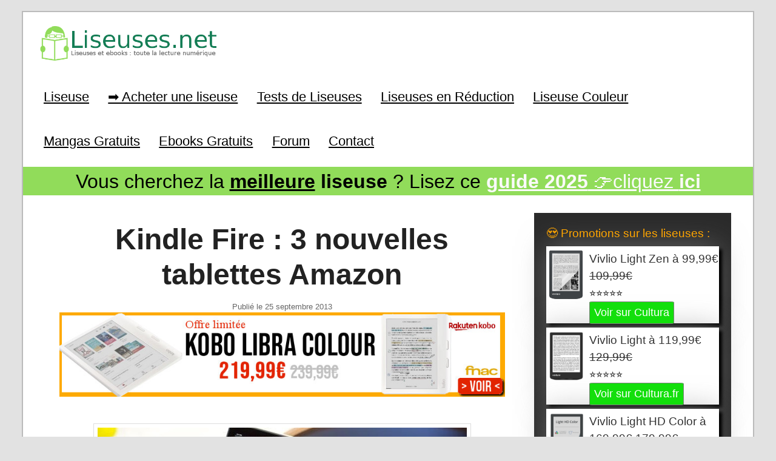

--- FILE ---
content_type: text/html; charset=UTF-8
request_url: https://www.liseuses.net/kindle-fire-3-nouvelles-tablettes-amazon/
body_size: 20121
content:
<!DOCTYPE html>
<!--[if IE 6]>
<html id="ie6" dir="ltr" lang="fr-FR" prefix="og: https://ogp.me/ns# fb: http://ogp.me/ns/fb#">
<![endif]-->
<!--[if IE 7]>
<html id="ie7" dir="ltr" lang="fr-FR" prefix="og: https://ogp.me/ns# fb: http://ogp.me/ns/fb#">
<![endif]-->
<!--[if IE 8]>
<html id="ie8" dir="ltr" lang="fr-FR" prefix="og: https://ogp.me/ns# fb: http://ogp.me/ns/fb#">
<![endif]-->
<!--[if !(IE 6) | !(IE 7) | !(IE 8)  ]><!-->
<html dir="ltr" lang="fr-FR" prefix="og: https://ogp.me/ns# fb: http://ogp.me/ns/fb#">
<!--<![endif]-->
<head>
<meta charset="UTF-8" />
<meta name="viewport" content="width=device-width, initial-scale=1">
<meta name="verification" content="8df42fefad2f25dd0cd4abc099499f7f" />
<title>Kindle Fire : 3 nouvelles tablettes AmazonLiseuse Kindle, Kobo, Vivlio &amp; Pocketbook</title>

<link rel="profile" href="https://gmpg.org/xfn/11" />
<link rel="stylesheet" type="text/css" media="all" href="https://www.liseuses.net/wp-content/themes/montemplate/style.css" />
<link rel="pingback" href="https://www.liseuses.net/xmlrpc.php" />
<link rel="shortcut icon" href="https://www.liseuses.net/wp-content/themes/montemplate/images/favicon.ico" type="image/x-icon" />
<!--[if lt IE 9]>
<script src="https://www.liseuses.net/wp-content/themes/twentyeleven/js/html5.js" type="text/javascript"></script>
<![endif]-->

		<!-- All in One SEO 4.9.3 - aioseo.com -->
	<meta name="description" content="Présentation des nouvelles tablettes Kindle Fire de chez Amazon." />
	<meta name="robots" content="max-image-preview:large" />
	<meta name="author" content="Nicolas (actu liseuse, ebook, etc)"/>
	<link rel="canonical" href="https://www.liseuses.net/kindle-fire-3-nouvelles-tablettes-amazon/" />
	<meta name="generator" content="All in One SEO (AIOSEO) 4.9.3" />
		<meta property="og:locale" content="fr_FR" />
		<meta property="og:site_name" content="Liseuse Kindle, Kobo, Vivlio &amp; Pocketbook | Liseuse et ebook" />
		<meta property="og:type" content="article" />
		<meta property="og:title" content="Kindle Fire : 3 nouvelles tablettes Amazon" />
		<meta property="og:description" content="Présentation des nouvelles tablettes Kindle Fire de chez Amazon." />
		<meta property="og:url" content="https://www.liseuses.net/kindle-fire-3-nouvelles-tablettes-amazon/" />
		<meta property="article:published_time" content="2013-09-25T08:25:31+00:00" />
		<meta property="article:modified_time" content="2013-09-25T08:25:31+00:00" />
		<meta name="twitter:card" content="summary" />
		<meta name="twitter:title" content="Kindle Fire : 3 nouvelles tablettes Amazon" />
		<meta name="twitter:description" content="Présentation des nouvelles tablettes Kindle Fire de chez Amazon." />
		<script type="application/ld+json" class="aioseo-schema">
			{"@context":"https:\/\/schema.org","@graph":[{"@type":"Article","@id":"https:\/\/www.liseuses.net\/kindle-fire-3-nouvelles-tablettes-amazon\/#article","name":"Kindle Fire : 3 nouvelles tablettes Amazon","headline":"Kindle Fire : 3 nouvelles tablettes Amazon","author":{"@id":"https:\/\/www.liseuses.net\/author\/admin\/#author"},"publisher":{"@id":"https:\/\/www.liseuses.net\/#organization"},"image":{"@type":"ImageObject","url":"https:\/\/www.liseuses.net\/wp-content\/uploads\/2013\/09\/kindle-fire-2013-amazon.jpg","@id":"https:\/\/www.liseuses.net\/kindle-fire-3-nouvelles-tablettes-amazon\/#articleImage","width":609,"height":332},"datePublished":"2013-09-25T10:25:31+02:00","dateModified":"2013-09-25T10:25:31+02:00","inLanguage":"fr-FR","mainEntityOfPage":{"@id":"https:\/\/www.liseuses.net\/kindle-fire-3-nouvelles-tablettes-amazon\/#webpage"},"isPartOf":{"@id":"https:\/\/www.liseuses.net\/kindle-fire-3-nouvelles-tablettes-amazon\/#webpage"},"articleSection":"Liseuses et eReader, Amazon, Kindle Fire, Kindle Fire HD, tablette"},{"@type":"BreadcrumbList","@id":"https:\/\/www.liseuses.net\/kindle-fire-3-nouvelles-tablettes-amazon\/#breadcrumblist","itemListElement":[{"@type":"ListItem","@id":"https:\/\/www.liseuses.net#listItem","position":1,"name":"Accueil","item":"https:\/\/www.liseuses.net","nextItem":{"@type":"ListItem","@id":"https:\/\/www.liseuses.net\/category\/ereader\/#listItem","name":"Liseuses et eReader"}},{"@type":"ListItem","@id":"https:\/\/www.liseuses.net\/category\/ereader\/#listItem","position":2,"name":"Liseuses et eReader","item":"https:\/\/www.liseuses.net\/category\/ereader\/","nextItem":{"@type":"ListItem","@id":"https:\/\/www.liseuses.net\/kindle-fire-3-nouvelles-tablettes-amazon\/#listItem","name":"Kindle Fire : 3 nouvelles tablettes Amazon"},"previousItem":{"@type":"ListItem","@id":"https:\/\/www.liseuses.net#listItem","name":"Accueil"}},{"@type":"ListItem","@id":"https:\/\/www.liseuses.net\/kindle-fire-3-nouvelles-tablettes-amazon\/#listItem","position":3,"name":"Kindle Fire : 3 nouvelles tablettes Amazon","previousItem":{"@type":"ListItem","@id":"https:\/\/www.liseuses.net\/category\/ereader\/#listItem","name":"Liseuses et eReader"}}]},{"@type":"Organization","@id":"https:\/\/www.liseuses.net\/#organization","name":"Liseuse Kindle, Kobo, Vivlio & Pocketbook","description":"Liseuse et ebook","url":"https:\/\/www.liseuses.net\/"},{"@type":"Person","@id":"https:\/\/www.liseuses.net\/author\/admin\/#author","url":"https:\/\/www.liseuses.net\/author\/admin\/","name":"Nicolas (actu liseuse, ebook, etc)","image":{"@type":"ImageObject","@id":"https:\/\/www.liseuses.net\/kindle-fire-3-nouvelles-tablettes-amazon\/#authorImage","url":"https:\/\/secure.gravatar.com\/avatar\/4c1108e0506e635d3641f75c3df03a7e36580c950808a245825eb3a427da0d16?s=96&d=mm&r=g","width":96,"height":96,"caption":"Nicolas (actu liseuse, ebook, etc)"}},{"@type":"WebPage","@id":"https:\/\/www.liseuses.net\/kindle-fire-3-nouvelles-tablettes-amazon\/#webpage","url":"https:\/\/www.liseuses.net\/kindle-fire-3-nouvelles-tablettes-amazon\/","name":"Kindle Fire : 3 nouvelles tablettes Amazon","description":"Pr\u00e9sentation des nouvelles tablettes Kindle Fire de chez Amazon.","inLanguage":"fr-FR","isPartOf":{"@id":"https:\/\/www.liseuses.net\/#website"},"breadcrumb":{"@id":"https:\/\/www.liseuses.net\/kindle-fire-3-nouvelles-tablettes-amazon\/#breadcrumblist"},"author":{"@id":"https:\/\/www.liseuses.net\/author\/admin\/#author"},"creator":{"@id":"https:\/\/www.liseuses.net\/author\/admin\/#author"},"datePublished":"2013-09-25T10:25:31+02:00","dateModified":"2013-09-25T10:25:31+02:00"},{"@type":"WebSite","@id":"https:\/\/www.liseuses.net\/#website","url":"https:\/\/www.liseuses.net\/","name":"Liseuse Kindle, Kobo, Bookeen & Vivlio","description":"Liseuse et ebook","inLanguage":"fr-FR","publisher":{"@id":"https:\/\/www.liseuses.net\/#organization"}}]}
		</script>
		<!-- All in One SEO -->

<link rel="alternate" type="application/rss+xml" title="Liseuse Kindle, Kobo, Vivlio &amp; Pocketbook &raquo; Flux" href="https://www.liseuses.net/feed/" />
<link rel="alternate" type="application/rss+xml" title="Liseuse Kindle, Kobo, Vivlio &amp; Pocketbook &raquo; Flux des commentaires" href="https://www.liseuses.net/comments/feed/" />
<link rel="alternate" type="application/rss+xml" title="Liseuse Kindle, Kobo, Vivlio &amp; Pocketbook &raquo; Kindle Fire : 3 nouvelles tablettes Amazon Flux des commentaires" href="https://www.liseuses.net/kindle-fire-3-nouvelles-tablettes-amazon/feed/" />
<link rel="alternate" title="oEmbed (JSON)" type="application/json+oembed" href="https://www.liseuses.net/wp-json/oembed/1.0/embed?url=https%3A%2F%2Fwww.liseuses.net%2Fkindle-fire-3-nouvelles-tablettes-amazon%2F" />
<link rel="alternate" title="oEmbed (XML)" type="text/xml+oembed" href="https://www.liseuses.net/wp-json/oembed/1.0/embed?url=https%3A%2F%2Fwww.liseuses.net%2Fkindle-fire-3-nouvelles-tablettes-amazon%2F&#038;format=xml" />
<style id='wp-img-auto-sizes-contain-inline-css' type='text/css'>
img:is([sizes=auto i],[sizes^="auto," i]){contain-intrinsic-size:3000px 1500px}
/*# sourceURL=wp-img-auto-sizes-contain-inline-css */
</style>
<link rel='stylesheet' id='moztheme2011-css' href='https://www.liseuses.net/wp-content/plugins/twenty-eleven-theme-extensions/moztheme2011.css?ver=d2b9e3da318bc05c816a3b4ed137b13c' type='text/css' media='all' />
<style id='wp-emoji-styles-inline-css' type='text/css'>

	img.wp-smiley, img.emoji {
		display: inline !important;
		border: none !important;
		box-shadow: none !important;
		height: 1em !important;
		width: 1em !important;
		margin: 0 0.07em !important;
		vertical-align: -0.1em !important;
		background: none !important;
		padding: 0 !important;
	}
/*# sourceURL=wp-emoji-styles-inline-css */
</style>
<link rel='stylesheet' id='wp-block-library-css' href='https://www.liseuses.net/wp-includes/css/dist/block-library/style.min.css?ver=d2b9e3da318bc05c816a3b4ed137b13c' type='text/css' media='all' />
<style id='wp-block-latest-posts-inline-css' type='text/css'>
.wp-block-latest-posts{box-sizing:border-box}.wp-block-latest-posts.alignleft{margin-right:2em}.wp-block-latest-posts.alignright{margin-left:2em}.wp-block-latest-posts.wp-block-latest-posts__list{list-style:none}.wp-block-latest-posts.wp-block-latest-posts__list li{clear:both;overflow-wrap:break-word}.wp-block-latest-posts.is-grid{display:flex;flex-wrap:wrap}.wp-block-latest-posts.is-grid li{margin:0 1.25em 1.25em 0;width:100%}@media (min-width:600px){.wp-block-latest-posts.columns-2 li{width:calc(50% - .625em)}.wp-block-latest-posts.columns-2 li:nth-child(2n){margin-right:0}.wp-block-latest-posts.columns-3 li{width:calc(33.33333% - .83333em)}.wp-block-latest-posts.columns-3 li:nth-child(3n){margin-right:0}.wp-block-latest-posts.columns-4 li{width:calc(25% - .9375em)}.wp-block-latest-posts.columns-4 li:nth-child(4n){margin-right:0}.wp-block-latest-posts.columns-5 li{width:calc(20% - 1em)}.wp-block-latest-posts.columns-5 li:nth-child(5n){margin-right:0}.wp-block-latest-posts.columns-6 li{width:calc(16.66667% - 1.04167em)}.wp-block-latest-posts.columns-6 li:nth-child(6n){margin-right:0}}:root :where(.wp-block-latest-posts.is-grid){padding:0}:root :where(.wp-block-latest-posts.wp-block-latest-posts__list){padding-left:0}.wp-block-latest-posts__post-author,.wp-block-latest-posts__post-date{display:block;font-size:.8125em}.wp-block-latest-posts__post-excerpt,.wp-block-latest-posts__post-full-content{margin-bottom:1em;margin-top:.5em}.wp-block-latest-posts__featured-image a{display:inline-block}.wp-block-latest-posts__featured-image img{height:auto;max-width:100%;width:auto}.wp-block-latest-posts__featured-image.alignleft{float:left;margin-right:1em}.wp-block-latest-posts__featured-image.alignright{float:right;margin-left:1em}.wp-block-latest-posts__featured-image.aligncenter{margin-bottom:1em;text-align:center}
/*# sourceURL=https://www.liseuses.net/wp-includes/blocks/latest-posts/style.min.css */
</style>
<style id='wp-block-search-inline-css' type='text/css'>
.wp-block-search__button{margin-left:10px;word-break:normal}.wp-block-search__button.has-icon{line-height:0}.wp-block-search__button svg{height:1.25em;min-height:24px;min-width:24px;width:1.25em;fill:currentColor;vertical-align:text-bottom}:where(.wp-block-search__button){border:1px solid #ccc;padding:6px 10px}.wp-block-search__inside-wrapper{display:flex;flex:auto;flex-wrap:nowrap;max-width:100%}.wp-block-search__label{width:100%}.wp-block-search.wp-block-search__button-only .wp-block-search__button{box-sizing:border-box;display:flex;flex-shrink:0;justify-content:center;margin-left:0;max-width:100%}.wp-block-search.wp-block-search__button-only .wp-block-search__inside-wrapper{min-width:0!important;transition-property:width}.wp-block-search.wp-block-search__button-only .wp-block-search__input{flex-basis:100%;transition-duration:.3s}.wp-block-search.wp-block-search__button-only.wp-block-search__searchfield-hidden,.wp-block-search.wp-block-search__button-only.wp-block-search__searchfield-hidden .wp-block-search__inside-wrapper{overflow:hidden}.wp-block-search.wp-block-search__button-only.wp-block-search__searchfield-hidden .wp-block-search__input{border-left-width:0!important;border-right-width:0!important;flex-basis:0;flex-grow:0;margin:0;min-width:0!important;padding-left:0!important;padding-right:0!important;width:0!important}:where(.wp-block-search__input){appearance:none;border:1px solid #949494;flex-grow:1;font-family:inherit;font-size:inherit;font-style:inherit;font-weight:inherit;letter-spacing:inherit;line-height:inherit;margin-left:0;margin-right:0;min-width:3rem;padding:8px;text-decoration:unset!important;text-transform:inherit}:where(.wp-block-search__button-inside .wp-block-search__inside-wrapper){background-color:#fff;border:1px solid #949494;box-sizing:border-box;padding:4px}:where(.wp-block-search__button-inside .wp-block-search__inside-wrapper) .wp-block-search__input{border:none;border-radius:0;padding:0 4px}:where(.wp-block-search__button-inside .wp-block-search__inside-wrapper) .wp-block-search__input:focus{outline:none}:where(.wp-block-search__button-inside .wp-block-search__inside-wrapper) :where(.wp-block-search__button){padding:4px 8px}.wp-block-search.aligncenter .wp-block-search__inside-wrapper{margin:auto}.wp-block[data-align=right] .wp-block-search.wp-block-search__button-only .wp-block-search__inside-wrapper{float:right}
/*# sourceURL=https://www.liseuses.net/wp-includes/blocks/search/style.min.css */
</style>
<style id='wp-block-search-theme-inline-css' type='text/css'>
.wp-block-search .wp-block-search__label{font-weight:700}.wp-block-search__button{border:1px solid #ccc;padding:.375em .625em}
/*# sourceURL=https://www.liseuses.net/wp-includes/blocks/search/theme.min.css */
</style>
<style id='wp-block-paragraph-inline-css' type='text/css'>
.is-small-text{font-size:.875em}.is-regular-text{font-size:1em}.is-large-text{font-size:2.25em}.is-larger-text{font-size:3em}.has-drop-cap:not(:focus):first-letter{float:left;font-size:8.4em;font-style:normal;font-weight:100;line-height:.68;margin:.05em .1em 0 0;text-transform:uppercase}body.rtl .has-drop-cap:not(:focus):first-letter{float:none;margin-left:.1em}p.has-drop-cap.has-background{overflow:hidden}:root :where(p.has-background){padding:1.25em 2.375em}:where(p.has-text-color:not(.has-link-color)) a{color:inherit}p.has-text-align-left[style*="writing-mode:vertical-lr"],p.has-text-align-right[style*="writing-mode:vertical-rl"]{rotate:180deg}
/*# sourceURL=https://www.liseuses.net/wp-includes/blocks/paragraph/style.min.css */
</style>
<style id='global-styles-inline-css' type='text/css'>
:root{--wp--preset--aspect-ratio--square: 1;--wp--preset--aspect-ratio--4-3: 4/3;--wp--preset--aspect-ratio--3-4: 3/4;--wp--preset--aspect-ratio--3-2: 3/2;--wp--preset--aspect-ratio--2-3: 2/3;--wp--preset--aspect-ratio--16-9: 16/9;--wp--preset--aspect-ratio--9-16: 9/16;--wp--preset--color--black: #000;--wp--preset--color--cyan-bluish-gray: #abb8c3;--wp--preset--color--white: #fff;--wp--preset--color--pale-pink: #f78da7;--wp--preset--color--vivid-red: #cf2e2e;--wp--preset--color--luminous-vivid-orange: #ff6900;--wp--preset--color--luminous-vivid-amber: #fcb900;--wp--preset--color--light-green-cyan: #7bdcb5;--wp--preset--color--vivid-green-cyan: #00d084;--wp--preset--color--pale-cyan-blue: #8ed1fc;--wp--preset--color--vivid-cyan-blue: #0693e3;--wp--preset--color--vivid-purple: #9b51e0;--wp--preset--color--blue: #1982d1;--wp--preset--color--dark-gray: #373737;--wp--preset--color--medium-gray: #666;--wp--preset--color--light-gray: #e2e2e2;--wp--preset--gradient--vivid-cyan-blue-to-vivid-purple: linear-gradient(135deg,rgb(6,147,227) 0%,rgb(155,81,224) 100%);--wp--preset--gradient--light-green-cyan-to-vivid-green-cyan: linear-gradient(135deg,rgb(122,220,180) 0%,rgb(0,208,130) 100%);--wp--preset--gradient--luminous-vivid-amber-to-luminous-vivid-orange: linear-gradient(135deg,rgb(252,185,0) 0%,rgb(255,105,0) 100%);--wp--preset--gradient--luminous-vivid-orange-to-vivid-red: linear-gradient(135deg,rgb(255,105,0) 0%,rgb(207,46,46) 100%);--wp--preset--gradient--very-light-gray-to-cyan-bluish-gray: linear-gradient(135deg,rgb(238,238,238) 0%,rgb(169,184,195) 100%);--wp--preset--gradient--cool-to-warm-spectrum: linear-gradient(135deg,rgb(74,234,220) 0%,rgb(151,120,209) 20%,rgb(207,42,186) 40%,rgb(238,44,130) 60%,rgb(251,105,98) 80%,rgb(254,248,76) 100%);--wp--preset--gradient--blush-light-purple: linear-gradient(135deg,rgb(255,206,236) 0%,rgb(152,150,240) 100%);--wp--preset--gradient--blush-bordeaux: linear-gradient(135deg,rgb(254,205,165) 0%,rgb(254,45,45) 50%,rgb(107,0,62) 100%);--wp--preset--gradient--luminous-dusk: linear-gradient(135deg,rgb(255,203,112) 0%,rgb(199,81,192) 50%,rgb(65,88,208) 100%);--wp--preset--gradient--pale-ocean: linear-gradient(135deg,rgb(255,245,203) 0%,rgb(182,227,212) 50%,rgb(51,167,181) 100%);--wp--preset--gradient--electric-grass: linear-gradient(135deg,rgb(202,248,128) 0%,rgb(113,206,126) 100%);--wp--preset--gradient--midnight: linear-gradient(135deg,rgb(2,3,129) 0%,rgb(40,116,252) 100%);--wp--preset--font-size--small: 13px;--wp--preset--font-size--medium: 20px;--wp--preset--font-size--large: 36px;--wp--preset--font-size--x-large: 42px;--wp--preset--spacing--20: 0.44rem;--wp--preset--spacing--30: 0.67rem;--wp--preset--spacing--40: 1rem;--wp--preset--spacing--50: 1.5rem;--wp--preset--spacing--60: 2.25rem;--wp--preset--spacing--70: 3.38rem;--wp--preset--spacing--80: 5.06rem;--wp--preset--shadow--natural: 6px 6px 9px rgba(0, 0, 0, 0.2);--wp--preset--shadow--deep: 12px 12px 50px rgba(0, 0, 0, 0.4);--wp--preset--shadow--sharp: 6px 6px 0px rgba(0, 0, 0, 0.2);--wp--preset--shadow--outlined: 6px 6px 0px -3px rgb(255, 255, 255), 6px 6px rgb(0, 0, 0);--wp--preset--shadow--crisp: 6px 6px 0px rgb(0, 0, 0);}:where(.is-layout-flex){gap: 0.5em;}:where(.is-layout-grid){gap: 0.5em;}body .is-layout-flex{display: flex;}.is-layout-flex{flex-wrap: wrap;align-items: center;}.is-layout-flex > :is(*, div){margin: 0;}body .is-layout-grid{display: grid;}.is-layout-grid > :is(*, div){margin: 0;}:where(.wp-block-columns.is-layout-flex){gap: 2em;}:where(.wp-block-columns.is-layout-grid){gap: 2em;}:where(.wp-block-post-template.is-layout-flex){gap: 1.25em;}:where(.wp-block-post-template.is-layout-grid){gap: 1.25em;}.has-black-color{color: var(--wp--preset--color--black) !important;}.has-cyan-bluish-gray-color{color: var(--wp--preset--color--cyan-bluish-gray) !important;}.has-white-color{color: var(--wp--preset--color--white) !important;}.has-pale-pink-color{color: var(--wp--preset--color--pale-pink) !important;}.has-vivid-red-color{color: var(--wp--preset--color--vivid-red) !important;}.has-luminous-vivid-orange-color{color: var(--wp--preset--color--luminous-vivid-orange) !important;}.has-luminous-vivid-amber-color{color: var(--wp--preset--color--luminous-vivid-amber) !important;}.has-light-green-cyan-color{color: var(--wp--preset--color--light-green-cyan) !important;}.has-vivid-green-cyan-color{color: var(--wp--preset--color--vivid-green-cyan) !important;}.has-pale-cyan-blue-color{color: var(--wp--preset--color--pale-cyan-blue) !important;}.has-vivid-cyan-blue-color{color: var(--wp--preset--color--vivid-cyan-blue) !important;}.has-vivid-purple-color{color: var(--wp--preset--color--vivid-purple) !important;}.has-black-background-color{background-color: var(--wp--preset--color--black) !important;}.has-cyan-bluish-gray-background-color{background-color: var(--wp--preset--color--cyan-bluish-gray) !important;}.has-white-background-color{background-color: var(--wp--preset--color--white) !important;}.has-pale-pink-background-color{background-color: var(--wp--preset--color--pale-pink) !important;}.has-vivid-red-background-color{background-color: var(--wp--preset--color--vivid-red) !important;}.has-luminous-vivid-orange-background-color{background-color: var(--wp--preset--color--luminous-vivid-orange) !important;}.has-luminous-vivid-amber-background-color{background-color: var(--wp--preset--color--luminous-vivid-amber) !important;}.has-light-green-cyan-background-color{background-color: var(--wp--preset--color--light-green-cyan) !important;}.has-vivid-green-cyan-background-color{background-color: var(--wp--preset--color--vivid-green-cyan) !important;}.has-pale-cyan-blue-background-color{background-color: var(--wp--preset--color--pale-cyan-blue) !important;}.has-vivid-cyan-blue-background-color{background-color: var(--wp--preset--color--vivid-cyan-blue) !important;}.has-vivid-purple-background-color{background-color: var(--wp--preset--color--vivid-purple) !important;}.has-black-border-color{border-color: var(--wp--preset--color--black) !important;}.has-cyan-bluish-gray-border-color{border-color: var(--wp--preset--color--cyan-bluish-gray) !important;}.has-white-border-color{border-color: var(--wp--preset--color--white) !important;}.has-pale-pink-border-color{border-color: var(--wp--preset--color--pale-pink) !important;}.has-vivid-red-border-color{border-color: var(--wp--preset--color--vivid-red) !important;}.has-luminous-vivid-orange-border-color{border-color: var(--wp--preset--color--luminous-vivid-orange) !important;}.has-luminous-vivid-amber-border-color{border-color: var(--wp--preset--color--luminous-vivid-amber) !important;}.has-light-green-cyan-border-color{border-color: var(--wp--preset--color--light-green-cyan) !important;}.has-vivid-green-cyan-border-color{border-color: var(--wp--preset--color--vivid-green-cyan) !important;}.has-pale-cyan-blue-border-color{border-color: var(--wp--preset--color--pale-cyan-blue) !important;}.has-vivid-cyan-blue-border-color{border-color: var(--wp--preset--color--vivid-cyan-blue) !important;}.has-vivid-purple-border-color{border-color: var(--wp--preset--color--vivid-purple) !important;}.has-vivid-cyan-blue-to-vivid-purple-gradient-background{background: var(--wp--preset--gradient--vivid-cyan-blue-to-vivid-purple) !important;}.has-light-green-cyan-to-vivid-green-cyan-gradient-background{background: var(--wp--preset--gradient--light-green-cyan-to-vivid-green-cyan) !important;}.has-luminous-vivid-amber-to-luminous-vivid-orange-gradient-background{background: var(--wp--preset--gradient--luminous-vivid-amber-to-luminous-vivid-orange) !important;}.has-luminous-vivid-orange-to-vivid-red-gradient-background{background: var(--wp--preset--gradient--luminous-vivid-orange-to-vivid-red) !important;}.has-very-light-gray-to-cyan-bluish-gray-gradient-background{background: var(--wp--preset--gradient--very-light-gray-to-cyan-bluish-gray) !important;}.has-cool-to-warm-spectrum-gradient-background{background: var(--wp--preset--gradient--cool-to-warm-spectrum) !important;}.has-blush-light-purple-gradient-background{background: var(--wp--preset--gradient--blush-light-purple) !important;}.has-blush-bordeaux-gradient-background{background: var(--wp--preset--gradient--blush-bordeaux) !important;}.has-luminous-dusk-gradient-background{background: var(--wp--preset--gradient--luminous-dusk) !important;}.has-pale-ocean-gradient-background{background: var(--wp--preset--gradient--pale-ocean) !important;}.has-electric-grass-gradient-background{background: var(--wp--preset--gradient--electric-grass) !important;}.has-midnight-gradient-background{background: var(--wp--preset--gradient--midnight) !important;}.has-small-font-size{font-size: var(--wp--preset--font-size--small) !important;}.has-medium-font-size{font-size: var(--wp--preset--font-size--medium) !important;}.has-large-font-size{font-size: var(--wp--preset--font-size--large) !important;}.has-x-large-font-size{font-size: var(--wp--preset--font-size--x-large) !important;}
/*# sourceURL=global-styles-inline-css */
</style>

<style id='classic-theme-styles-inline-css' type='text/css'>
/*! This file is auto-generated */
.wp-block-button__link{color:#fff;background-color:#32373c;border-radius:9999px;box-shadow:none;text-decoration:none;padding:calc(.667em + 2px) calc(1.333em + 2px);font-size:1.125em}.wp-block-file__button{background:#32373c;color:#fff;text-decoration:none}
/*# sourceURL=/wp-includes/css/classic-themes.min.css */
</style>
<link rel='stylesheet' id='contact-form-7-css' href='https://www.liseuses.net/wp-content/plugins/contact-form-7/includes/css/styles.css?ver=6.1.4' type='text/css' media='all' />
<link rel='stylesheet' id='hamburger.css-css' href='https://www.liseuses.net/wp-content/plugins/wp-responsive-menu/assets/css/wpr-hamburger.css?ver=3.2.1' type='text/css' media='all' />
<link rel='stylesheet' id='wprmenu.css-css' href='https://www.liseuses.net/wp-content/plugins/wp-responsive-menu/assets/css/wprmenu.css?ver=3.2.1' type='text/css' media='all' />
<style id='wprmenu.css-inline-css' type='text/css'>
@media only screen and ( max-width: 768px ) {html body div.wprm-wrapper {overflow: scroll;}#wprmenu_bar {background-image: url();background-size: cover ;background-repeat: repeat;}#wprmenu_bar {background-color: #0c0000;}html body div#mg-wprm-wrap .wpr_submit .icon.icon-search {color: #ffffff;}#wprmenu_bar .menu_title,#wprmenu_bar .wprmenu_icon_menu,#wprmenu_bar .menu_title a {color: #ffffff;}#wprmenu_bar .menu_title a {font-size: 20px;font-weight: normal;}#mg-wprm-wrap li.menu-item a {font-size: 15px;text-transform: uppercase;font-weight: normal;}#mg-wprm-wrap li.menu-item-has-children ul.sub-menu a {font-size: 15px;text-transform: uppercase;font-weight: normal;}#mg-wprm-wrap li.current-menu-item > a {background: #0c0000;}#mg-wprm-wrap li.current-menu-item > a,#mg-wprm-wrap li.current-menu-item span.wprmenu_icon{color: #ffffff !important;}#mg-wprm-wrap {background-color: #0c0202;}.cbp-spmenu-push-toright,.cbp-spmenu-push-toright .mm-slideout {left: 80% ;}.cbp-spmenu-push-toleft {left: -80% ;}#mg-wprm-wrap.cbp-spmenu-right,#mg-wprm-wrap.cbp-spmenu-left,#mg-wprm-wrap.cbp-spmenu-right.custom,#mg-wprm-wrap.cbp-spmenu-left.custom,.cbp-spmenu-vertical {width: 80%;max-width: 400px;}#mg-wprm-wrap ul#wprmenu_menu_ul li.menu-item a,div#mg-wprm-wrap ul li span.wprmenu_icon {color: #ffffff;}#mg-wprm-wrap ul#wprmenu_menu_ul li.menu-item:valid ~ a{color: #ffffff;}#mg-wprm-wrap ul#wprmenu_menu_ul li.menu-item a:hover {background: #20772d;color: #ffffff !important;}div#mg-wprm-wrap ul>li:hover>span.wprmenu_icon {color: #ffffff !important;}.wprmenu_bar .hamburger-inner,.wprmenu_bar .hamburger-inner::before,.wprmenu_bar .hamburger-inner::after {background: #ffffff;}.wprmenu_bar .hamburger:hover .hamburger-inner,.wprmenu_bar .hamburger:hover .hamburger-inner::before,.wprmenu_bar .hamburger:hover .hamburger-inner::after {background: #ffffff;}div.wprmenu_bar div.hamburger{padding-right: 6px !important;}#wprmenu_menu.left {width:80%;left: -80%;right: auto;}#wprmenu_menu.right {width:80%;right: -80%;left: auto;}html body div#wprmenu_bar {height : 42px;}#mg-wprm-wrap.cbp-spmenu-left,#mg-wprm-wrap.cbp-spmenu-right,#mg-widgetmenu-wrap.cbp-spmenu-widget-left,#mg-widgetmenu-wrap.cbp-spmenu-widget-right {top: 42px !important;}.wprmenu_bar .hamburger {float: left;}.wprmenu_bar #custom_menu_icon.hamburger {top: px;left: px;float: left !important;background-color: #cccccc;}.menu-accueil-container{ display: none !important; }.wpr_custom_menu #custom_menu_icon {display: block;}html { padding-top: 42px !important; }#wprmenu_bar,#mg-wprm-wrap { display: block; }div#wpadminbar { position: fixed; }}
/*# sourceURL=wprmenu.css-inline-css */
</style>
<link rel='stylesheet' id='wpr_icons-css' href='https://www.liseuses.net/wp-content/plugins/wp-responsive-menu/inc/assets/icons/wpr-icons.css?ver=3.2.1' type='text/css' media='all' />
<link rel='stylesheet' id='ez-toc-css' href='https://www.liseuses.net/wp-content/plugins/easy-table-of-contents/assets/css/screen.min.css?ver=2.0.80' type='text/css' media='all' />
<style id='ez-toc-inline-css' type='text/css'>
div#ez-toc-container .ez-toc-title {font-size: 120%;}div#ez-toc-container .ez-toc-title {font-weight: 500;}div#ez-toc-container ul li , div#ez-toc-container ul li a {font-size: 95%;}div#ez-toc-container ul li , div#ez-toc-container ul li a {font-weight: 500;}div#ez-toc-container nav ul ul li {font-size: 90%;}.ez-toc-box-title {font-weight: bold; margin-bottom: 10px; text-align: center; text-transform: uppercase; letter-spacing: 1px; color: #666; padding-bottom: 5px;position:absolute;top:-4%;left:5%;background-color: inherit;transition: top 0.3s ease;}.ez-toc-box-title.toc-closed {top:-25%;}
.ez-toc-container-direction {direction: ltr;}.ez-toc-counter ul{counter-reset: item ;}.ez-toc-counter nav ul li a::before {content: counters(item, '.', decimal) '. ';display: inline-block;counter-increment: item;flex-grow: 0;flex-shrink: 0;margin-right: .2em; float: left; }.ez-toc-widget-direction {direction: ltr;}.ez-toc-widget-container ul{counter-reset: item ;}.ez-toc-widget-container nav ul li a::before {content: counters(item, '.', decimal) '. ';display: inline-block;counter-increment: item;flex-grow: 0;flex-shrink: 0;margin-right: .2em; float: left; }
/*# sourceURL=ez-toc-inline-css */
</style>
<link rel='stylesheet' id='twentyeleven-block-style-css' href='https://www.liseuses.net/wp-content/themes/twentyeleven/blocks.css?ver=20240703' type='text/css' media='all' />
<link rel='stylesheet' id='tablepress-default-css' href='https://www.liseuses.net/wp-content/plugins/tablepress/css/build/default.css?ver=3.2.6' type='text/css' media='all' />
<script type="text/javascript" src="https://www.liseuses.net/wp-includes/js/jquery/jquery.min.js?ver=3.7.1" id="jquery-core-js"></script>
<script type="text/javascript" src="https://www.liseuses.net/wp-includes/js/jquery/jquery-migrate.min.js?ver=3.4.1" id="jquery-migrate-js"></script>
<script type="text/javascript" src="https://www.liseuses.net/wp-content/plugins/wp-responsive-menu/assets/js/modernizr.custom.js?ver=3.2.1" id="modernizr-js"></script>
<script type="text/javascript" src="https://www.liseuses.net/wp-content/plugins/wp-responsive-menu/assets/js/touchSwipe.js?ver=3.2.1" id="touchSwipe-js"></script>
<script type="text/javascript" id="wprmenu.js-js-extra">
/* <![CDATA[ */
var wprmenu = {"zooming":"","from_width":"768","push_width":"400","menu_width":"80","parent_click":"","swipe":"","enable_overlay":"","wprmenuDemoId":""};
//# sourceURL=wprmenu.js-js-extra
/* ]]> */
</script>
<script type="text/javascript" src="https://www.liseuses.net/wp-content/plugins/wp-responsive-menu/assets/js/wprmenu.js?ver=3.2.1" id="wprmenu.js-js"></script>
<link rel="https://api.w.org/" href="https://www.liseuses.net/wp-json/" /><link rel="alternate" title="JSON" type="application/json" href="https://www.liseuses.net/wp-json/wp/v2/posts/2166" />	<style>
		/* Link color */
		a,
		#site-title a:focus,
		#site-title a:hover,
		#site-title a:active,
		.entry-title a:hover,
		.entry-title a:focus,
		.entry-title a:active,
		.widget_twentyeleven_ephemera .comments-link a:hover,
		section.recent-posts .other-recent-posts a[rel="bookmark"]:hover,
		section.recent-posts .other-recent-posts .comments-link a:hover,
		.format-image footer.entry-meta a:hover,
		#site-generator a:hover {
			color: #147d55;
		}
		section.recent-posts .other-recent-posts .comments-link a:hover {
			border-color: #147d55;
		}
		article.feature-image.small .entry-summary p a:hover,
		.entry-header .comments-link a:hover,
		.entry-header .comments-link a:focus,
		.entry-header .comments-link a:active,
		.feature-slider a.active {
			background-color: #147d55;
		}
	</style>
			<style type="text/css" id="twentyeleven-header-css">
				#site-title,
		#site-description {
			position: absolute;
			clip-path: inset(50%);
		}
				</style>
		
<!-- START - Open Graph and Twitter Card Tags 3.3.7 -->
 <!-- Facebook Open Graph -->
  <meta property="og:locale" content="fr_FR"/>
  <meta property="og:site_name" content="Liseuse Kindle, Kobo, Vivlio &amp; Pocketbook"/>
  <meta property="og:title" content="Kindle Fire : 3 nouvelles tablettes Amazon"/>
  <meta property="og:url" content="https://www.liseuses.net/kindle-fire-3-nouvelles-tablettes-amazon/"/>
  <meta property="og:type" content="article"/>
  <meta property="og:description" content="Amazon vient de dévoiler 3 nouvelles tablettes qui viennent dans la gamme Kindle Fire. Ces nouveaux produits seront disponibles normalement courant octobre.

Les 3 nouveaux modèles de tablettes Amazon qui constituent la gamme 2013 du géant de la distribution se nomment :

	Kindle Fire HD
	Kindl"/>
  <meta property="article:published_time" content="2013-09-25T10:25:31+02:00"/>
  <meta property="article:modified_time" content="2013-09-25T10:25:31+02:00" />
  <meta property="og:updated_time" content="2013-09-25T10:25:31+02:00" />
  <meta property="article:section" content="Liseuses et eReader"/>
 <!-- Google+ / Schema.org -->
  <meta itemprop="name" content="Kindle Fire : 3 nouvelles tablettes Amazon"/>
  <meta itemprop="headline" content="Kindle Fire : 3 nouvelles tablettes Amazon"/>
  <meta itemprop="description" content="Amazon vient de dévoiler 3 nouvelles tablettes qui viennent dans la gamme Kindle Fire. Ces nouveaux produits seront disponibles normalement courant octobre.

Les 3 nouveaux modèles de tablettes Amazon qui constituent la gamme 2013 du géant de la distribution se nomment :

	Kindle Fire HD
	Kindl"/>
  <meta itemprop="datePublished" content="2013-09-25"/>
  <meta itemprop="dateModified" content="2013-09-25T10:25:31+02:00" />
  <meta itemprop="author" content="Nicolas (actu liseuse, ebook, etc)"/>
  <!--<meta itemprop="publisher" content="Liseuse Kindle, Kobo, Vivlio &amp; Pocketbook"/>--> <!-- To solve: The attribute publisher.itemtype has an invalid value -->
 <!-- Twitter Cards -->
  <meta name="twitter:title" content="Kindle Fire : 3 nouvelles tablettes Amazon"/>
  <meta name="twitter:url" content="https://www.liseuses.net/kindle-fire-3-nouvelles-tablettes-amazon/"/>
  <meta name="twitter:description" content="Amazon vient de dévoiler 3 nouvelles tablettes qui viennent dans la gamme Kindle Fire. Ces nouveaux produits seront disponibles normalement courant octobre.

Les 3 nouveaux modèles de tablettes Amazon qui constituent la gamme 2013 du géant de la distribution se nomment :

	Kindle Fire HD
	Kindl"/>
  <meta name="twitter:card" content="summary_large_image"/>
 <!-- SEO -->
 <!-- Misc. tags -->
 <!-- is_singular -->
<!-- END - Open Graph and Twitter Card Tags 3.3.7 -->
	

<!-- pub adsense -->
<script async src="https://pagead2.googlesyndication.com/pagead/js/adsbygoogle.js?client=ca-pub-8870323987652771"
     crossorigin="anonymous"></script>
<link rel="stylesheet" type="text/css" href="https://www.liseuses.net/wp-content/themes/montemplate/basictable.css" />
<script type="text/javascript" src="https://www.liseuses.net/wp-content/themes/montemplate/basictable.js"></script>
</head>

<body data-rsssl=1 class="wp-singular post-template-default single single-post postid-2166 single-format-standard custom-background wp-embed-responsive wp-theme-twentyeleven wp-child-theme-montemplate two-column right-sidebar moz-sidebar-adjust moz-nav-adjust moz-widget-list-adjust">
<div id="page" class="hfeed">
	<header id="branding" role="banner">
			<hgroup>
			    
			                        
				    <div id="site-title"><span><a href="https://www.liseuses.net/" title="Liseuse Kindle, Kobo, Vivlio &amp; Pocketbook" rel="home">Liseuse Kindle, Kobo, Vivlio &amp; Pocketbook</a></span></div>
				    <div id="site-description">Liseuse et ebook</div>
				    
                			</hgroup>


            <div id="titreSite">
                <img src="https://www.liseuses.net/divers/logo-liseuses.png" alt="liseuse ebook logo liseuses.net" />
            </div>

			
							<div class="only-search">
								</div>
			
			<nav id="access" role="navigation">
				<!-- h3 class="assistive-text">Menu principal</h3 -->
								<div class="skip-link"><a class="assistive-text" href="#content" title="Aller au contenu principal">Aller au contenu principal</a></div>
				<div class="skip-link"><a class="assistive-text" href="#secondary" title="Aller au contenu secondaire">Aller au contenu secondaire</a></div>
								<div class="menu-accueil-container"><ul id="menu-accueil" class="menu"><li id="menu-item-11" class="menu-item menu-item-type-custom menu-item-object-custom menu-item-home menu-item-has-children menu-item-11"><a href="https://www.liseuses.net" title="Liseuse électronique">Liseuse</a>
<ul class="sub-menu">
	<li id="menu-item-8226" class="menu-item menu-item-type-custom menu-item-object-custom menu-item-8226"><a href="https://www.liseuses.net/le-point-sur-les-liseuses-kindle/">Liseuse Kindle</a></li>
	<li id="menu-item-8227" class="menu-item menu-item-type-custom menu-item-object-custom menu-item-8227"><a href="https://www.liseuses.net/le-point-sur-les-liseuses-kobo/">Liseuse Kobo</a></li>
	<li id="menu-item-8229" class="menu-item menu-item-type-custom menu-item-object-custom menu-item-8229"><a href="https://www.liseuses.net/liseuse-vivlio-comparaison/">Liseuse Vivlio</a></li>
</ul>
</li>
<li id="menu-item-2694" class="menu-item menu-item-type-post_type menu-item-object-page menu-item-2694"><a href="https://www.liseuses.net/acheter-liseuse-guide/" title="Les meilleures liseuses du moment">➡️ Acheter une liseuse</a></li>
<li id="menu-item-6097" class="menu-item menu-item-type-post_type menu-item-object-page menu-item-6097"><a href="https://www.liseuses.net/tests-des-liseuses/">Tests de Liseuses</a></li>
<li id="menu-item-10820" class="menu-item menu-item-type-post_type menu-item-object-post menu-item-10820"><a href="https://www.liseuses.net/reduction-promo-liseuse/">Liseuses en Réduction</a></li>
<li id="menu-item-8912" class="menu-item menu-item-type-custom menu-item-object-custom menu-item-8912"><a href="https://www.liseuses.net/tag/couleur/">Liseuse Couleur</a></li>
<li id="menu-item-10030" class="menu-item menu-item-type-post_type menu-item-object-post menu-item-10030"><a href="https://www.liseuses.net/telecharger-des-mangas-gratuits/">Mangas Gratuits</a></li>
<li id="menu-item-10024" class="menu-item menu-item-type-post_type menu-item-object-post menu-item-10024"><a href="https://www.liseuses.net/sites-telecharger-ebooks-bd-livres-audios-gratuits/">Ebooks Gratuits</a></li>
<li id="menu-item-2191" class="menu-item menu-item-type-custom menu-item-object-custom menu-item-2191"><a href="https://forum.liseuses.net/">Forum</a></li>
<li id="menu-item-10393" class="menu-item menu-item-type-custom menu-item-object-custom menu-item-10393"><a href="https://www.liseuses.net/a-propos/">Contact</a></li>
</ul></div>			</nav><!-- #access -->
	</header><!-- #branding -->

	<div id="alwaysvisible">
	    <div id="guideachat">
			Vous cherchez la <b><u>meilleure</u> liseuse</b> ? Lisez ce <a href="https://www.liseuses.net/acheter-liseuse-guide/"><b>guide 2025</b> 👉cliquez <b>ici</b></a>
		</div>
		<!--div class="liseusesAchat"><b>Liseuses les mieux notées</b> ⭐⭐⭐⭐⭐ : 
			<a href="https://www.liseuses.net/liens/fnac.php?lien=koboclara2e" class="lien">Kobo Clara 2E</a> (<a href="https://www.liseuses.net/kobo-clara-2e/">Test</a>)
			<a href="https://www.liseuses.net/liens/fnac.php?lien=kobolibra2" class="lien">Kobo Libra 2</a> (<a href="https://www.liseuses.net/kobo-libra-2/">Test</a>) • 
			<a href="https://www.liseuses.net/liens/amazon.php?lien=paperwhite" class="lien">Kindle Paperwhite</a> (<a href="https://www.liseuses.net/test-kindle-paperwhite-2021/">Test</a>) • 
			
		</div-->
	</div>

	<div id="main">

		<div id="primary">
			<div id="content" role="main">

					
					
<article id="post-2166" class="post-2166 post type-post status-publish format-standard hentry category-ereader tag-amazon tag-kindle-fire tag-kindle-fire-hd tag-tablette">
    <header class="entry-header">
        <h1 class="entry-title">Kindle Fire : 3 nouvelles tablettes Amazon</h1>

                    <div class="entry-meta ladate">
                <span class="sep">Publié le </span><time class="entry-date" datetime="2013-09-25T10:25:31+02:00">25 septembre 2013</time>                
            </div><!-- .entry-meta -->
            </header><!-- .entry-header -->

<!-- insérer pub ici sous le titre article -->
<!--div class="pubcultura">
<a href="https://www.liseuses.net/liens/link.php?boutique=amazon&nom=meilleureventelivre"><img src="https://www.liseuses.net/wp-content/uploads/2025/10/meilleure-vente-semaine-livre-france-asterix.jpg" alt="meilleure vente de livres cette semaine en France"/></a>
</div-->
<div class="pubcultura">
<a href="https://www.liseuses.net/liens/link.php?boutique=fnac&nom=kobolibracolour" rel="nofollow"><img src="https://www.liseuses.net/wp-content/uploads/2026/01/promo-kobo-libra-couleur-2026.jpg" alt="kobo libra colour janvier 2026"/></a>
</div>


    <div class="entry-content">
        <p><img fetchpriority="high" decoding="async" class="aligncenter size-full wp-image-2167" alt="kindle-fire-2013-amazon" src="https://www.liseuses.net/wp-content/uploads/2013/09/kindle-fire-2013-amazon.jpg" width="609" height="332" srcset="https://www.liseuses.net/wp-content/uploads/2013/09/kindle-fire-2013-amazon.jpg 609w, https://www.liseuses.net/wp-content/uploads/2013/09/kindle-fire-2013-amazon-300x163.jpg 300w, https://www.liseuses.net/wp-content/uploads/2013/09/kindle-fire-2013-amazon-500x272.jpg 500w" sizes="(max-width: 609px) 100vw, 609px" />Amazon vient de dévoiler <strong>3 nouvelles tablettes</strong> qui viennent dans la gamme <strong>Kindle Fire</strong>. Ces nouveaux produits seront disponibles normalement courant octobre.<span id="more-2166"></span></p>
<p>Les 3 nouveaux modèles de tablettes Amazon qui constituent la gamme 2013 du géant de la distribution se nomment :</p>
<ul>
<li><strong>Kindle Fire HD</strong></li>
<li><strong>Kindle Fire HDX 7</strong></li>
<li><strong>Kindle Fire HDX 8.9</strong></li>
</ul>
<p>D&rsquo;après les noms des machines on peut déjà en déduire qu&rsquo;elles viendront remplacer les tablettes existantes.</p>
<p><img decoding="async" class="aligncenter size-full wp-image-2168" alt="kindle-fire-applications-2013" src="https://www.liseuses.net/wp-content/uploads/2013/09/kindle-fire-applications-2013.jpg" width="610" height="407" srcset="https://www.liseuses.net/wp-content/uploads/2013/09/kindle-fire-applications-2013.jpg 610w, https://www.liseuses.net/wp-content/uploads/2013/09/kindle-fire-applications-2013-300x200.jpg 300w, https://www.liseuses.net/wp-content/uploads/2013/09/kindle-fire-applications-2013-449x300.jpg 449w" sizes="(max-width: 610px) 100vw, 610px" /></p>
<p>Passons maintenant à leur fonctionnalités et caractéristiques !</p>
<p>Tout d&rsquo;abord on pourra noter un redesign complet avec une apparence plus angulaire résolument éloignée de la tendance arrondie qu&rsquo;on a pu voir ses dernières années sur ce type de produits.</p>
<p>Comme vous avez pu l&rsquo;imaginer, il existe deux modèles dotés d&rsquo;un écran de 7 pouces et la dernière de 8.9 pouces.</p>
<p><img decoding="async" class="aligncenter size-full wp-image-2169" alt="kindle-fire-dos" src="https://www.liseuses.net/wp-content/uploads/2013/09/kindle-fire-dos.jpg" width="610" height="407" srcset="https://www.liseuses.net/wp-content/uploads/2013/09/kindle-fire-dos.jpg 610w, https://www.liseuses.net/wp-content/uploads/2013/09/kindle-fire-dos-300x200.jpg 300w, https://www.liseuses.net/wp-content/uploads/2013/09/kindle-fire-dos-449x300.jpg 449w" sizes="(max-width: 610px) 100vw, 610px" /></p>
<p>Sur les caractéristiques techniques :</p>
<ul>
<li><strong>Kindle Fire HDX 7</strong> : écran de 7 pouces, 19200 x 1200 pixels comme résolution (323 ppi),</li>
<li><strong>Kindle Fire HDX 8.9</strong> : écran de 8.9 pouces, 2560 x 1600 pixels soit 339 ppi.</li>
</ul>
<p>Les deux tablettes HDX disposent d&rsquo;un processeur Qualcomm Snapdragon 800 CPU et un processeur Adreno 330 pour la partie graphique. Côté mémoire ce sera 2 Go de RAM. On peut imaginer qu&rsquo;avec de telles spécifications ces tablettes devraient être en bonne place dans le podium de la puissance brute ! (mais il faudra voir les usages aussi&#8230;)</p>
<p><img loading="lazy" decoding="async" class="aligncenter size-full wp-image-2170" alt="kindle-fire-tranche-2013" src="https://www.liseuses.net/wp-content/uploads/2013/09/kindle-fire-tranche-2013.jpg" width="610" height="407" srcset="https://www.liseuses.net/wp-content/uploads/2013/09/kindle-fire-tranche-2013.jpg 610w, https://www.liseuses.net/wp-content/uploads/2013/09/kindle-fire-tranche-2013-300x200.jpg 300w, https://www.liseuses.net/wp-content/uploads/2013/09/kindle-fire-tranche-2013-449x300.jpg 449w" sizes="auto, (max-width: 610px) 100vw, 610px" /></p>
<p>Niveau autonomie cela devrait aussi être très sympa avec 11h d&rsquo;utilisation possible avec une charge pleine. Amazon annonce jusqu&rsquo;à 17h d&rsquo;autonomie pour une utilisation en lecture uniquement &#8211; ce qui reste bien inférieur à l&rsquo;autonomie d&rsquo;une liseuse.</p>
<p>Une caméra frontale sera aussi de la partie avec en plus une caméra au dos de la <strong>Kindle Fire HDX 8.9</strong>.</p>
<p>Vous pourrez aussi acquérir des protections très colorées pour vos tablettes Kindle.</p>
<p><img loading="lazy" decoding="async" class="aligncenter size-full wp-image-2171" alt="kindle-fire-housse-protection-2013" src="https://www.liseuses.net/wp-content/uploads/2013/09/kindle-fire-housse-protection-2013.jpg" width="610" height="407" srcset="https://www.liseuses.net/wp-content/uploads/2013/09/kindle-fire-housse-protection-2013.jpg 610w, https://www.liseuses.net/wp-content/uploads/2013/09/kindle-fire-housse-protection-2013-300x200.jpg 300w, https://www.liseuses.net/wp-content/uploads/2013/09/kindle-fire-housse-protection-2013-449x300.jpg 449w" sizes="auto, (max-width: 610px) 100vw, 610px" /></p>
<p>Pour la nouvelle Kindle Fire HD,<strong> il ne semble pas que les spécifications aient été améliorées (en dehors du redesign), cependant son prix devient très attractif</strong> par rapport à la concurrence.</p>
<p>Passons maintenant au prix :</p>
<ul>
<li><strong>Kindle Fire HD</strong> : à partir de $139</li>
<li><strong>Kindle Fire HDX 7</strong> : à partir de $229</li>
<li><strong>Kindle Fire HDX 8.9</strong> : à partir de $379</li>
</ul>
<p>Les prix sont donc très intéressants pour ce type de machines surtout pour la version de base à $139. A ce prix le cas de conscience se pose vraiment entre l&rsquo;achat d&rsquo;une liseuse (comme une Paperwhite) et cette tablette.</p>
<p><img loading="lazy" decoding="async" class="aligncenter size-full wp-image-2172" alt="kindle-fire-2013" src="https://www.liseuses.net/wp-content/uploads/2013/09/kindle-fire-2013.jpg" width="610" height="407" srcset="https://www.liseuses.net/wp-content/uploads/2013/09/kindle-fire-2013.jpg 610w, https://www.liseuses.net/wp-content/uploads/2013/09/kindle-fire-2013-300x200.jpg 300w, https://www.liseuses.net/wp-content/uploads/2013/09/kindle-fire-2013-449x300.jpg 449w" sizes="auto, (max-width: 610px) 100vw, 610px" /></p>
<p>La <strong>Kindle Fire HDX 7</strong> est aussi extrêmement bien positionnée par rapport à l&rsquo;iPad Mini qui aura énormément de concurrence en cette fin d&rsquo;année.</p>
<p>Pour le moment les machines seront disponibles aux États-Unis mi-octobre. En France, Amazon continue de vendre les anciennes version, il sera donc préférable d&rsquo;attendre le renouvellement de la gamme française des Kindle Fire avant de passer commande.</p>
<p>Source (informations et images) : <a href="http://reviews.cnet.com/tablets/amazon-kindle-fire-hdx/4505-3126_7-35828167.html" target="_blank">C-net</a></p>

            </div><!-- .entry-content -->

    <div class="pubcultura">
<a href="https://www.liseuses.net/liens/link.php?boutique=amazon&nom=meilleureventelivre" rel="nofollow"><img src="https://www.liseuses.net/wp-content/uploads/2025/08/meilleure-vente-semaine-livre-france-082025.jpg" alt="meilleure vente de livres cette semaine en France"/></a>
</div>

<div id="insertinfo">
	<p>
	<em>
		Cet article peut contenir des liens affiliés vers les sites partenaires du site (Amazon, Fnac, Cultura, Boulanger, etc.) qui permettent aux auteurs du site de toucher une petite commission sur les ventes de ces sites sans coût supplémentaire pour vous. 
	</em>
	</p>
	Partager cette information sur les réseaux sociaux : 
	<!-- social media -->
<div id="fb-root"></div>
<script async defer crossorigin="anonymous" src="https://connect.facebook.net/fr_FR/sdk.js#xfbml=1&version=v17.0&appId=119101101554913&autoLogAppEvents=1" nonce="w0KnRQYM"></script>
<div class="fb-share-button" data-href="https://www.liseuses.net/kindle-fire-3-nouvelles-tablettes-amazon" data-layout="button_count" data-size="large"><a target="_blank" href="https://www.facebook.com/sharer/sharer.php?u=https%3A%2F%2Fdevelopers.facebook.com%2Fdocs%2Fplugins%2F&amp;src=sdkpreparse" class="fb-xfbml-parse-ignore">Partager</a></div>

<a href="https://twitter.com/share?ref_src=twsrc%5Etfw" class="twitter-share-button" data-show-count="false">Tweet</a><script async src="https://platform.twitter.com/widgets.js" charset="utf-8"></script>

</div>
<div class="infosite">
<div class='img-apropos'><img src='https://www.liseuses.net/wp-content/uploads/2025/10/nicolas-liseuses-net-auteur.jpg' alt="auteur du site liseuses.net" width="300"></div>
<p>ℹ️ Contenu rédigé par Nicolas. Le site Liseuses.net existe depuis 2012 pour vous aider à naviguer dans le monde des liseuses (Kindle, Kobo, Bookeen, Vivlio, etc) et faire la promotion de la lecture (numérique ou non). Vous pouvez en savoir plus en lisant notre page <a href="https://www.liseuses.net/a-propos/"><i>a propos</i></a>.</p>
</div>

<p class="promoForum" id="ajoutetextesousarticle"></p>

<script type="text/javascript">

texte1 = "<a href='https://www.liseuses.net/newsletter/'>Inscrivez-vous à la newsletter</a> pour recevoir <b>gratuitement</b> un mode d'emploi en français pour le logiciel de gestion de livres <b>Calibre</b>. <a href='https://www.liseuses.net/newsletter/'>Cliquez ici</a>";

texte2 = "Vous cherchez une <b>liseuse pas chère</b> ? Visitez très vite <a href='https://www.liseuses.net/bons-plans-et-reductions-sur-la-lecture-numerique/'>la page des bons plans</a> et inscrivez vous à <a href='https://www.liseuses.net/newsletter/'>la newsletter gratuite</a> pour recevoir toutes les promotions rapidement par email ! <a href='https://www.liseuses.net/bons-plans-et-reductions-sur-la-lecture-numerique/'>Cliquez ici</a>";

texte3 = "Ne ratez pas <b>les meilleures liseuses</b> du moment avec <a href='https://www.liseuses.net/acheter-liseuse-guide/'>notre guide d'achat</a>. <a href='https://www.liseuses.net/acheter-liseuse-guide/'>Cliquez ici</a>";

var valeur = Math.floor(Math.random() * 3) + 1 ;

if (valeur == 1) { jQuery("#ajoutetextesousarticle").append(texte1); }
if (valeur == 2) { jQuery("#ajoutetextesousarticle").append(texte2); }
if (valeur == 3) { jQuery("#ajoutetextesousarticle").append(texte3); }

</script>

<!--div class="pubcultura">
<a href="https://www.cultura.com/les-promotions/promotions-ebook/offre-liseuse-vivlio.html?utm_medium=affiliation&utm_source=Liseuses.net&utm_campaign=Affinitaire&ae=52-582"><img src="https://lb.affilae.com/imp/55c86be6665e8865638b469f/58346a8b665e88c3358c0052/6735bd9e384e7f0ac0f23c1c/https://static.affilae.com/uploads/programs/55c86be6665e8865638b469f/elements/6735bd9e384e7f0ac0f23c1a.jpg" /></a>
</div-->    
    <footer class="entry-meta">
        Ce contenu a été publié dans <a href="https://www.liseuses.net/category/ereader/" rel="category tag">Liseuses et eReader</a> par <a href="https://www.liseuses.net/author/admin/">Nicolas (actu liseuse, ebook, etc)</a>, et marqué avec <a href="https://www.liseuses.net/tag/amazon/" rel="tag">Amazon</a>, <a href="https://www.liseuses.net/tag/kindle-fire/" rel="tag">Kindle Fire</a>, <a href="https://www.liseuses.net/tag/kindle-fire-hd/" rel="tag">Kindle Fire HD</a>, <a href="https://www.liseuses.net/tag/tablette/" rel="tag">tablette</a>. Mettez-le en favori avec son <a href="https://www.liseuses.net/kindle-fire-3-nouvelles-tablettes-amazon/" title="Permalien vers Kindle Fire : 3 nouvelles tablettes Amazon" rel="bookmark">permalien</a>.        
                    
    </footer><!-- .entry-meta -->
</article>

<!-- #post-2166 -->
                            
						<div id="comments">
    
	
	
	

		<div id="respond" class="comment-respond">
		<h3 id="reply-title" class="comment-reply-title">Laisser un commentaire <small><a rel="nofollow" id="cancel-comment-reply-link" href="/kindle-fire-3-nouvelles-tablettes-amazon/#respond" style="display:none;">Annuler la réponse</a></small></h3><form action="https://www.liseuses.net/wp-comments-post.php" method="post" id="commentform" class="comment-form"><p class="comment-notes"><span id="email-notes">Votre adresse e-mail ne sera pas publiée.</span> <span class="required-field-message">Les champs obligatoires sont indiqués avec <span class="required">*</span></span></p><p class="comment-form-comment"><label for="comment">Commentaire <span class="required">*</span></label> <textarea id="comment" name="comment" cols="45" rows="8" maxlength="65525" required="required"></textarea></p><p class="comment-form-author"><label for="author">Nom <span class="required">*</span></label> <input id="author" name="author" type="text" value="" size="30" maxlength="245" autocomplete="name" required="required" /></p>
<p class="comment-form-email"><label for="email">E-mail <span class="required">*</span></label> <input id="email" name="email" type="text" value="" size="30" maxlength="100" aria-describedby="email-notes" autocomplete="email" required="required" /></p>
<p class="comment-form-url"><label for="url">Site web</label> <input id="url" name="url" type="text" value="" size="30" maxlength="200" autocomplete="url" /></p>
<p class="comment-form-cookies-consent"><input id="wp-comment-cookies-consent" name="wp-comment-cookies-consent" type="checkbox" value="yes" /> <label for="wp-comment-cookies-consent">Enregistrer mon nom, mon e-mail et mon site dans le navigateur pour mon prochain commentaire.</label></p>
<p class="form-submit"><input name="submit" type="submit" id="submit" class="submit" value="Laisser un commentaire" /> <input type='hidden' name='comment_post_ID' value='2166' id='comment_post_ID' />
<input type='hidden' name='comment_parent' id='comment_parent' value='0' />
</p><p style="display: none;"><input type="hidden" id="akismet_comment_nonce" name="akismet_comment_nonce" value="f41b91b6a3" /></p><p style="display: none !important;" class="akismet-fields-container" data-prefix="ak_"><label>&#916;<textarea name="ak_hp_textarea" cols="45" rows="8" maxlength="100"></textarea></label><input type="hidden" id="ak_js_1" name="ak_js" value="122"/><script>document.getElementById( "ak_js_1" ).setAttribute( "value", ( new Date() ).getTime() );</script></p></form>	</div><!-- #respond -->
	<p class="akismet_comment_form_privacy_notice">Ce site utilise Akismet pour réduire les indésirables. <a href="https://akismet.com/privacy/" target="_blank" rel="nofollow noopener">En savoir plus sur la façon dont les données de vos commentaires sont traitées</a>.</p>
</div><!-- #comments -->


					<nav id="nav-single">
						<h3 class="assistive-text">Navigation des articles</h3>
						<span class="nav-previous"><a href="https://www.liseuses.net/surface-2-et-surface-2-pro/" rel="prev"><span class="meta-nav">&larr;</span> Précédent</a></span>
						<span class="nav-next"><a href="https://www.liseuses.net/connaissez-vous-james-patterson/" rel="next">Suivant <span class="meta-nav">&rarr;</span></a></span>
					</nav><!-- #nav-single -->


				
			</div><!-- #content -->
		</div><!-- #primary -->

<div id="secondary" class="widget-area" role="complementary">

<aside id="alwaysVisiblePrix" class="widget important">

<!-- insérer pub ici sous le titre article -->
<style>
	a span.promoC {
		color:orange;
		text-decoration:underline;
		font-weight:bold;
	}
	h2.promoC { color : orange; font-size:120%;}
</style>
<div>

<h2 class="promoC">😍 Promotions sur les liseuses :</h2>

<div class='promotionSide'>
	<div class='illustrationPub'>
		<img src='https://www.liseuses.net/wp-content/uploads/2025/06/vivlio-light-zen-petit.jpg' alt='Vivlio Light Zen Liseuse'>
	</div>
	<div class='contenuPub'>
	Vivlio Light Zen à <span class="promoC">99,99€</span> <s>109,99€</s><br>⭐⭐⭐⭐⭐<br>
	<a href="https://www.liseuses.net/liens/link.php?boutique=cultura&nom=vivliolightzen" class="bouton-lien">Voir sur Cultura</a>
	</div>
</div>

<div class='promotionSide'>
	<div class='illustrationPub'>
		<img src='https://www.liseuses.net/wp-content/uploads/2023/09/Vivlio-light-petite-liseuse.jpg' alt='Vivlio Light'>
	</div>
	<div class='contenuPub'>
	Vivlio Light à <span class="promoC">119,99€</span> <s>129,99€</s><br>⭐⭐⭐⭐⭐<br>
	<a href="https://www.liseuses.net/liens/link.php?boutique=cultura&nom=vivliolight" class="bouton-lien">Voir sur Cultura.fr</a>
	</div>
</div>

<div class='promotionSide'>
	<div class='illustrationPub'>
		<img src='https://www.liseuses.net/wp-content/uploads/2024/08/vivlio-light-hd-color-liseuse-petit-1.jpg' alt='Vivlio light hd color'>
	</div>
	<div class='contenuPub'>
	Vivlio Light HD Color à <span class="promoC">169,99€</span> <s>179,99€</s><br>⭐⭐⭐⭐⭐<br>
	<a href="https://www.liseuses.net/liens/link.php?boutique=cultura&nom=vivliolighthdcolor" class="bouton-lien">Voir sur Cultura.fr</a>
	</div>
</div>

<div class='promotionSide'>
	<div class='illustrationPub'>
		<img src='https://www.liseuses.net/wp-content/uploads/2024/04/kobo-libra-colour-liseuse-petit.jpg' alt='Kobo Libra Colour liseuse couleur'>
	</div>
	<div class='contenuPub'>
	Kobo Libra Colour à <span class="promoC">219,99€</span> <s>239,99€</s><br>⭐⭐⭐⭐⭐<br>
	<a href="https://www.liseuses.net/liens/link.php?boutique=fnac&nom=kobolibracolour" class="bouton-lien">Voir sur Fnac.com</a> <br>
	<a href="https://www.liseuses.net/liens/link.php?boutique=boulanger&nom=libracolour" class="bouton-lien">Voir sur Boulanger.com</a>
	</div>
</div>

<div class='promotionSide'>
	<div class='illustrationPub'>
		<img src='https://www.liseuses.net/wp-content/uploads/2023/08/vivlio-inkpad-4-petit.jpg' alt='Vivlio inkpad 4'>
	</div>
	<div class='contenuPub'>
	Vivlio InkPad 4 à <span class="promoC">249,99€</span> <s>259,99€</s><br>⭐⭐⭐⭐⭐<br>
	<a href="https://www.liseuses.net/liens/link.php?boutique=cultura&nom=inkpad4" class="bouton-lien">Voir sur Cultura.fr</a>
	</div>
</div>

<div class='promotionSide'>
	<div class='illustrationPub'>
		<img src='https://www.liseuses.net/wp-content/uploads/2024/08/vivlio-inkpad-color-3.jpg' alt='Vivlio inkpad 4'>
	</div>
	<div class='contenuPub'>
	Vivlio InkPad Color 3 à <span class="promoC">289,99€</span> <s>299,99€</s><br>⭐⭐⭐⭐⭐<br>
	<a href="https://www.liseuses.net/liens/link.php?boutique=cultura&nom=inkpadcolor3" class="bouton-lien">Voir sur Cultura.fr</a>
	</div>
</div>

<!--div class='promotionSide'>
	<a href="https://www.liseuses.net/liens/link.php?boutique=cultura&nom=liseuses" rel="nofollow">
		<img src="https://www.liseuses.net/wp-content/uploads/2025/12/promo-cultura-janvier-2026.png" alt="liseuses vivlio en réduction chez cultura janvier 2026">
	</a>
</div-->

<div class='promotionSide'>
	<a href="https://www.liseuses.net/liens/vivlio.php?lien=liseuses" rel="nofollow">
		<img src="https://www.liseuses.net/wp-content/uploads/2024/03/pub-liseuses-vivlio.jpg" alt="liseuses vivlio en réduction">
	</a><br>
	Sauf sur liseuse Vivlio One
</div>

<!--
<div class='promotionSide'>
	<div class='illustrationPub'>
		<img src='https://www.liseuses.net/wp-content/uploads/2021/05/liseuse-kobo-elipsa-petit.jpg' alt='Kobo Elipsa'>
	</div>
	<div class='contenuPub'>
	Kobo Elipsa 2E à <span class="promoC">359,99€</span> <s>399,99€</s><br>⭐⭐⭐⭐<br>
	<a href="https://www.liseuses.net/liens/fnac.php?lien=koboelipsa" class="bouton-lien">Voir sur Fnac.com</a><br>
	<a href="https://www.liseuses.net/liens/link.php?boutique=boulanger&nom=elipsa" class="bouton-lien">Voir sur Boulanger.com</a>
	</div>
</div>

<div class='promotionSide'>
	<div class='illustrationPub'>
		<img src='https://www.liseuses.net/wp-content/uploads/2019/03/kindle-2019-eclairage-petit-150x150.jpg' alt='Kindle'>
	</div>
	<div class='contenuPub'>
	Kindle à <span class="promoC">98,99€</span> <s>109,99€</s><br>⭐⭐⭐⭐⭐<br>
	<a href="https://www.liseuses.net/liens/link.php?boutique=amazon&nom=kindle" class="bouton-lien">Voir sur Amazon.fr</a>
	</div>
</div>

<div class='promotionSide'>
	<div class='illustrationPub'>
		<img src='https://www.liseuses.net/wp-content/uploads/2024/10/kindle-colorsoft.jpg' alt='Kindle Colorsoft'>
	</div>
	<div class='contenuPub'>
	Kindle Colorsoft à <span class="promoC">194,99€</span> <s>269,99€</s><br>⭐⭐⭐<br>
	<a href="https://www.liseuses.net/liens/link.php?boutique=amazon&nom=colorsoft" class="bouton-lien">Voir sur Amazon.fr</a>
	</div>
</div>

<div class='promotionSide'>
	<div class='illustrationPub'>
		<img src='https://www.liseuses.net/wp-content/uploads/2024/04/kobo-clara-bw-liseuse.jpg' alt='Kobo Clara BW liseuse'>
	</div>
	<div class='contenuPub'>
	Kobo Clara BW à <span class="promoC">129,99€</span> <s>149,99€</s><br>⭐⭐⭐⭐<br>
	<a href="https://www.liseuses.net/liens/link.php?boutique=fnac&nom=clarabw" class="bouton-lien">Voir sur Fnac.com</a><br>
	<a href="https://www.liseuses.net/liens/link.php?boutique=boulanger&nom=clarabw" class="bouton-lien">Voir sur Boulanger.com</a>
	</div>
</div>

<div class='promotionSide'>
	<div class='illustrationPub'>
		<img src='https://www.liseuses.net/wp-content/uploads/2024/04/kobo-clara-colour-liseuse.jpg' alt='Kobo Clara Colour liseuse'>
	</div>
	<div class='contenuPub'>
	Kobo Clara Colour <span class="promoC">149,99€</span> <s>169,99€</s><br>⭐⭐⭐⭐<br>
	<a href="https://www.liseuses.net/liens/link.php?boutique=fnac&nom=claracolour" class="bouton-lien">Voir sur Fnac.com</a>
	</div>
</div>

<div class='promotionSide'>
	<div class='illustrationPub'>
		<img src='https://www.liseuses.net/wp-content/uploads/2021/09/kindle-paperwhite-2021-petit.jpg' alt='Kindle Paperwhite'>
	</div>
	<div class='contenuPub'>
	Kindle Paperwhite à <span class="promoC">143,99€</span> <s>169,99€</s><br>⭐⭐⭐⭐<br>
	<a href="https://www.liseuses.net/liens/link.php?boutique=amazon&nom=paperwhite" class="bouton-lien">Voir sur Amazon.fr</a>
	</div>
</div>
<div class='promotionSide'>
	<div class='illustrationPub'>
		<img src='https://www.liseuses.net/wp-content/uploads/2025/10/liseuse-vivlio-one-petit.jpg' alt='Vivlio One'>
	</div>
	<div class='contenuPub'>
	Vivlio One à <span class="promoC">84,99€</span> <s>89,99€</s><br>⭐⭐⭐⭐⭐<br>
	<a href="https://www.liseuses.net/liens/link.php?boutique=cultura&nom=vivlioone" class="bouton-lien">Voir sur Cultura.com</a>
	</div>
</div>

<div class='promotionSide'>
	<div class='illustrationPub'>
		<img src='https://www.liseuses.net/wp-content/uploads/2022/09/Kindle-Scribe-Petit.jpg' alt='Kindle Scribe'>
	</div>
	<div class='contenuPub'>
	Kindle Scribe à <span class="promoC">299,99€</span> <s>429,99€</s><br>⭐⭐⭐⭐<br>
	<a href="https://www.liseuses.net/liens/link.php?boutique=amazon&nom=scribe" class="bouton-lien">Voir sur Amazon.fr</a>
	</div>
</div>

<div class='promotionSide'>
	<div class='illustrationPub'>
		<img src='https://www.liseuses.net/wp-content/uploads/2025/10/liseuse-vivlio-one-petit.jpg' alt='Vivlio One'>
	</div>
	<div class='contenuPub'>
	Vivlio One à <span class="promoC">84,99€</span> <s>89,99€</s><br>⭐⭐⭐⭐⭐<br>
	<a href="https://www.liseuses.net/liens/link.php?boutique=vivlio&nom=liseuses" class="bouton-lien">Voir sur Vivlio.com</a>
	</div>
</div>

<div class='promotionSide'>
	<div class='illustrationPub'>
		<img src='https://www.liseuses.net/wp-content/uploads/2025/06/vivlio-light-zen-petit.jpg' alt='Vivlio Light Zen Liseuse'>
	</div>
	<div class='contenuPub'>
	Vivlio Light Zen à <span class="promoC">99,99€</span> <s>109,99€</s><br>⭐⭐⭐⭐⭐<br>
	<a href="https://www.liseuses.net/liens/link.php?boutique=vivlio&nom=liseuses" class="bouton-lien">Voir sur Vivlio</a>
	</div>
</div>

<div class='promotionSide'>
	<div class='illustrationPub'>
		<img src='https://www.liseuses.net/wp-content/uploads/2023/09/Vivlio-light-hd-petite-liseuse.jpg' alt='Vivlio Light HD'>
	</div>
	<div class='contenuPub'>
	Vivlio Light HD à <span class="promoC">144,99€</span> <s>159,99€</s><br>⭐⭐⭐⭐<br>
	<a href="https://www.liseuses.net/liens/cultura.php?lien=vivliolighthd" class="bouton-lien">Voir sur Cultura.fr</a>
	</div>
</div>

<div class='promotionSide'>
	<div class='illustrationPub'>
		<img src='https://www.liseuses.net/wp-content/uploads/2023/09/Vivlio-light-petite-liseuse.jpg' alt='Vivlio Light'>
	</div>
	<div class='contenuPub'>
	Vivlio Light à <span class="promoC">114,99€</span> <s>139,99€</s><br>⭐⭐⭐⭐⭐<br>
	<a href="https://www.liseuses.net/liens/link.php?boutique=cultura&nom=vivliolight" class="bouton-lien">Voir sur Cultura.fr</a>
	</div>
</div>

<div class='promotionSide'>
	<div class='illustrationPub'>
		<img src='https://www.liseuses.net/wp-content/uploads/2021/10/liseuse-kobo-sage-8-pouces-150x150.jpg' alt='Kobo Sage'>
	</div>
	<div class='contenuPub'>
	Kobo Sage à <span class="promoC">269,99€</span> <s>299,99€</s><br>⭐⭐⭐⭐<br>
	<a href="https://www.liseuses.net/liens/fnac.php?lien=kobosage" class="bouton-lien">Voir sur Fnac.com</a>
	</div>
</div>

<div class='promotionSide'>
	<div class='illustrationPub'>
		<img src='https://www.liseuses.net/wp-content/uploads/2022/09/Kindle-Scribe-Petit.jpg' alt='Kindle Scribe'>
	</div>
	<div class='contenuPub'>
	Kindle Scribe à <span class="promoC">274,99€</span> <s>369,99€</s><br>⭐⭐⭐⭐<br>
	<a href="https://www.liseuses.net/liens/amazon.php?lien=scribe" class="bouton-lien">Voir sur Amazon.fr</a>
	</div>
</div>
-->



<p><a href="https://www.liseuses.net/acheter-liseuse-guide/">🔥 <u>Les Meilleures liseuses pour janvier 2026</u></a></p>

<style>
	.promotionSide {
		max-width:100%;
		background-color:white;
		color:#333;
		-webkit-box-shadow: 5px 5px 5px 0px #000000, 0px 0px 47px 0px rgba(143,143,143,0.57); 
		box-shadow: 5px 5px 5px 0px #000000, 0px 0px 47px 0px rgba(143,143,143,0.57);
		min-height:100px;
		padding-top:7px;
		margin-top:7px;
	}
	.illustrationPub {
		width:25%;
		float:left;
	}
	.illustrationPub img {
		height:80px;
		width:auto;
		padding-left:5px;
	}
	.contenuPub {
		font-size:120%;
	}
	a.bouton-lien,
    a.bouton-test {
    padding: 0.4em;
    line-height: 2em;
    border-radius: 5%;
    border: 1px solid gray;
}

a.bouton-lien {
    background-color: rgb(19, 223, 12);
}

a.bouton-test {
    background-color: #555;
    color: white;
}
</style>

</div>

<a href="https://www.youtube.com/channel/UCtSkWzbyrYran2t2GiPnlZA/?sub_confirmation=1">
<img src="https://www.liseuses.net/wp-content/uploads/2023/05/youtube.png" alt="vidéos sur les liseuses et les ebooks">
</a>
<a href="https://www.instagram.com/nicolaslorenzon.liseuse/"><img src="https://www.liseuses.net/wp-content/uploads/2023/05/instagram.png" alt="compte instagram"></a>
<a href="https://www.liseuses.net/newsletter/"><img src="https://www.liseuses.net/wp-content/uploads/2023/05/newsletter.png" alt="newsletter réduction liseuse"></a><br>
<a href="https://www.liseuses.net/liseuses-pas-cheres/">🤑 Liseuses pas chères !</a>
</aside>



<div id="supplementary" class="two">
		
		<aside id="block-5" class="widget widget_block widget_text">
<p><strong>Derniers articles :</strong></p>
</aside><aside id="block-2" class="widget widget_block widget_recent_entries"><ul class="wp-block-latest-posts__list wp-block-latest-posts"><li><div class="wp-block-latest-posts__featured-image alignleft"><img loading="lazy" decoding="async" width="150" height="150" src="https://www.liseuses.net/wp-content/uploads/2025/08/ebooks-gratuits-liseuse-vivlio-150x150.jpg" class="attachment-thumbnail size-thumbnail wp-post-image" alt="ebooks gratuits vivlio" style="max-width:50px;max-height:50px;" /></div><a class="wp-block-latest-posts__post-title" href="https://www.liseuses.net/ebooks-gratuits-pour-votre-liseuse-vivlio/">Ebooks gratuits pour votre liseuse Vivlio</a></li>
<li><div class="wp-block-latest-posts__featured-image alignleft"><img loading="lazy" decoding="async" width="150" height="150" src="https://www.liseuses.net/wp-content/uploads/2026/01/52-sites-telechargement-ebooks-gratuits-150x150.jpg" class="attachment-thumbnail size-thumbnail wp-post-image" alt="ebooks gratuits" style="max-width:50px;max-height:50px;" /></div><a class="wp-block-latest-posts__post-title" href="https://www.liseuses.net/sites-telecharger-ebooks-bd-livres-audios-gratuits/">52 sites pour télécharger des ebooks, BD, mangas, livres audios gratuits</a></li>
<li><div class="wp-block-latest-posts__featured-image alignleft"><img loading="lazy" decoding="async" width="150" height="150" src="https://www.liseuses.net/wp-content/uploads/2023/06/e-ink-spectra-6-picture-150x150.jpg" class="attachment-thumbnail size-thumbnail wp-post-image" alt="écran couleur e ink spectra 6" style="max-width:50px;max-height:50px;" /></div><a class="wp-block-latest-posts__post-title" href="https://www.liseuses.net/kaleido-4-spectra-6-et-gallery-4-le-futur-de-lencre-electronique-couleur/">Kaleido 4, Spectra 6 et Gallery 4 : le futur de l’encre électronique couleur</a></li>
<li><div class="wp-block-latest-posts__featured-image alignleft"><img loading="lazy" decoding="async" width="150" height="150" src="https://www.liseuses.net/wp-content/uploads/2018/01/soldes-liseuse-2018-150x150.png" class="attachment-thumbnail size-thumbnail wp-post-image" alt="soldes lecture liseuse" style="max-width:50px;max-height:50px;" /></div><a class="wp-block-latest-posts__post-title" href="https://www.liseuses.net/soldes-hiver-promo-liseuses/">Soldes d&rsquo;hiver 2026 : grosse promo sur les liseuses Kobo et Vivlio</a></li>
<li><div class="wp-block-latest-posts__featured-image alignleft"><img loading="lazy" decoding="async" width="150" height="150" src="https://www.liseuses.net/wp-content/uploads/2024/03/mangas-gratuits-150x150.jpg" class="attachment-thumbnail size-thumbnail wp-post-image" alt="télécharger manga gratuit" style="max-width:50px;max-height:50px;" /></div><a class="wp-block-latest-posts__post-title" href="https://www.liseuses.net/telecharger-des-mangas-gratuits/">Télécharger des mangas gratuits en 2026 (les meilleurs sites)</a></li>
<li><div class="wp-block-latest-posts__featured-image alignleft"><img loading="lazy" decoding="async" width="150" height="150" src="https://www.liseuses.net/wp-content/uploads/2026/01/pas-couleur-colorsoft-kindle-pdf-solution-150x150.jpg" class="attachment-thumbnail size-thumbnail wp-post-image" alt="pdf couleur kindle colorsoft problème" style="max-width:50px;max-height:50px;" /></div><a class="wp-block-latest-posts__post-title" href="https://www.liseuses.net/comment-mettre-des-pdf-couleur-sur-la-kindle-colorsoft/">Comment mettre des PDF couleur sur la Kindle Colorsoft ?</a></li>
<li><div class="wp-block-latest-posts__featured-image alignleft"><img loading="lazy" decoding="async" width="150" height="150" src="https://www.liseuses.net/wp-content/uploads/2025/02/liseuses-2025-reduction-promo-150x150.jpg" class="attachment-thumbnail size-thumbnail wp-post-image" alt="une femme heureuse car elle va pouvoir acheter une liseuse en promotion" style="max-width:50px;max-height:50px;" /></div><a class="wp-block-latest-posts__post-title" href="https://www.liseuses.net/reduction-promo-liseuse/">Liseuses Kobo, Vivlio et Kindle en réduction : nombreuses promotions (janvier 2026)</a></li>
<li><div class="wp-block-latest-posts__featured-image alignleft"><img loading="lazy" decoding="async" width="150" height="150" src="https://www.liseuses.net/wp-content/uploads/2021/04/liseuse-mangas-2022-150x150.jpg" class="attachment-thumbnail size-thumbnail wp-post-image" alt="liseuse manga" style="max-width:50px;max-height:50px;" /></div><a class="wp-block-latest-posts__post-title" href="https://www.liseuses.net/meilleure-liseuse-manga/">La meilleure liseuse pour les mangas en 2026</a></li>
<li><div class="wp-block-latest-posts__featured-image alignleft"><img loading="lazy" decoding="async" width="150" height="150" src="https://www.liseuses.net/wp-content/uploads/2026/01/kindle-colorsoft-paperwhite-accueil-150x150.jpg" class="attachment-thumbnail size-thumbnail wp-post-image" alt="kindle colorsoft vs kindle paperwhite" style="max-width:50px;max-height:50px;" /></div><a class="wp-block-latest-posts__post-title" href="https://www.liseuses.net/kindle-colorsoft-vs-kindle-paperwhite-comparaison-des-deux-liseuses/">Kindle Colorsoft vs Kindle Paperwhite : comparaison des deux liseuses</a></li>
<li><div class="wp-block-latest-posts__featured-image alignleft"><img loading="lazy" decoding="async" width="150" height="150" src="https://www.liseuses.net/wp-content/uploads/2023/04/liseuses-pas-cheres-kindle-vivlio-150x150.jpg" class="attachment-thumbnail size-thumbnail wp-post-image" alt="liseuses pas chères kindle et vivlio" style="max-width:50px;max-height:50px;" /></div><a class="wp-block-latest-posts__post-title" href="https://www.liseuses.net/liseuses-pas-cheres/">Les liseuses pas chères pour 2026 à moins de 100€ (laquelle choisir ?)</a></li>
</ul></aside>	
	
		
		<aside id="block-4" class="widget widget_block widget_search"><form role="search" method="get" action="https://www.liseuses.net/" class="wp-block-search__button-outside wp-block-search__text-button wp-block-search"    ><label class="wp-block-search__label" for="wp-block-search__input-1" >Rechercher</label><div class="wp-block-search__inside-wrapper" ><input class="wp-block-search__input" id="wp-block-search__input-1" placeholder="" value="" type="search" name="s" required /><button aria-label="Rechercher" class="wp-block-search__button wp-element-button" type="submit" >Rechercher</button></div></form></aside>	
	
	</div><!-- #supplementary -->

</div><!-- #secondary .widget-area -->
	</div><!-- #main -->

	<footer id="colophon" role="contentinfo">

			

			<div id="site-generator">
<p>Les photos contenues sur ce site sont la propriété de leurs éditeurs et propriétaires respectifs. Ces éléments sont présents pour illustrer et faire la promotion des produits dont nous parlons. Les textes contenus sur ce site sont la propriété de www.liseuses.net. <a href="https://www.liseuses.net/a-propos/">A Propos / Auteurs<a> - <a href="https://www.liseuses.net/mentions-legales/">Mentions Légales</a></p>	

<a href="https://world-of-ereader.com/">🇺🇸 World of ereader : english version of the site</a>
			</div>
	</footer><!-- #colophon -->
</div><!-- #page -->

<script type="speculationrules">
{"prefetch":[{"source":"document","where":{"and":[{"href_matches":"/*"},{"not":{"href_matches":["/wp-*.php","/wp-admin/*","/wp-content/uploads/*","/wp-content/*","/wp-content/plugins/*","/wp-content/themes/montemplate/*","/wp-content/themes/twentyeleven/*","/*\\?(.+)"]}},{"not":{"selector_matches":"a[rel~=\"nofollow\"]"}},{"not":{"selector_matches":".no-prefetch, .no-prefetch a"}}]},"eagerness":"conservative"}]}
</script>

			<div class="wprm-wrapper">
        
        <!-- Overlay Starts here -->
			         <!-- Overlay Ends here -->
			
			         <div id="wprmenu_bar" class="wprmenu_bar bodyslide left">
  <div class="hamburger hamburger--slider">
    <span class="hamburger-box">
      <span class="hamburger-inner"></span>
    </span>
  </div>
  <div class="menu_title">
      <a href="https://www.liseuses.net">
      Menu    </a>
      </div>
</div>			 
			<div class="cbp-spmenu cbp-spmenu-vertical cbp-spmenu-left default " id="mg-wprm-wrap">
				
				
				<ul id="wprmenu_menu_ul">
  
  <li class="menu-item menu-item-type-custom menu-item-object-custom menu-item-home menu-item-has-children menu-item-11"><a href="https://www.liseuses.net" title="Liseuse électronique">Liseuse</a>
<ul class="sub-menu">
	<li class="menu-item menu-item-type-custom menu-item-object-custom menu-item-8226"><a href="https://www.liseuses.net/le-point-sur-les-liseuses-kindle/">Liseuse Kindle</a></li>
	<li class="menu-item menu-item-type-custom menu-item-object-custom menu-item-8227"><a href="https://www.liseuses.net/le-point-sur-les-liseuses-kobo/">Liseuse Kobo</a></li>
	<li class="menu-item menu-item-type-custom menu-item-object-custom menu-item-8229"><a href="https://www.liseuses.net/liseuse-vivlio-comparaison/">Liseuse Vivlio</a></li>
</ul>
</li>
<li class="menu-item menu-item-type-post_type menu-item-object-page menu-item-2694"><a href="https://www.liseuses.net/acheter-liseuse-guide/" title="Les meilleures liseuses du moment">➡️ Acheter une liseuse</a></li>
<li class="menu-item menu-item-type-post_type menu-item-object-page menu-item-6097"><a href="https://www.liseuses.net/tests-des-liseuses/">Tests de Liseuses</a></li>
<li class="menu-item menu-item-type-post_type menu-item-object-post menu-item-10820"><a href="https://www.liseuses.net/reduction-promo-liseuse/">Liseuses en Réduction</a></li>
<li class="menu-item menu-item-type-custom menu-item-object-custom menu-item-8912"><a href="https://www.liseuses.net/tag/couleur/">Liseuse Couleur</a></li>
<li class="menu-item menu-item-type-post_type menu-item-object-post menu-item-10030"><a href="https://www.liseuses.net/telecharger-des-mangas-gratuits/">Mangas Gratuits</a></li>
<li class="menu-item menu-item-type-post_type menu-item-object-post menu-item-10024"><a href="https://www.liseuses.net/sites-telecharger-ebooks-bd-livres-audios-gratuits/">Ebooks Gratuits</a></li>
<li class="menu-item menu-item-type-custom menu-item-object-custom menu-item-2191"><a href="https://forum.liseuses.net/">Forum</a></li>
<li class="menu-item menu-item-type-custom menu-item-object-custom menu-item-10393"><a href="https://www.liseuses.net/a-propos/">Contact</a></li>
        <li>
          <div class="wpr_search search_top">
            <form role="search" method="get" class="wpr-search-form" action="https://www.liseuses.net/">
  <label for="search-form-6972a26c63b32"></label>
  <input type="search" class="wpr-search-field" placeholder="Rechercher..." value="" name="s" title="Rechercher...">
  <button type="submit" class="wpr_submit">
    <i class="wpr-icon-search"></i>
  </button>
</form>          </div>
        </li>
        
     
</ul>
				
				</div>
			</div>
			<script type="text/javascript" src="https://www.liseuses.net/wp-includes/js/comment-reply.min.js?ver=d2b9e3da318bc05c816a3b4ed137b13c" id="comment-reply-js" async="async" data-wp-strategy="async" fetchpriority="low"></script>
<script type="text/javascript" src="https://www.liseuses.net/wp-includes/js/dist/hooks.min.js?ver=dd5603f07f9220ed27f1" id="wp-hooks-js"></script>
<script type="text/javascript" src="https://www.liseuses.net/wp-includes/js/dist/i18n.min.js?ver=c26c3dc7bed366793375" id="wp-i18n-js"></script>
<script type="text/javascript" id="wp-i18n-js-after">
/* <![CDATA[ */
wp.i18n.setLocaleData( { 'text direction\u0004ltr': [ 'ltr' ] } );
//# sourceURL=wp-i18n-js-after
/* ]]> */
</script>
<script type="text/javascript" src="https://www.liseuses.net/wp-content/plugins/contact-form-7/includes/swv/js/index.js?ver=6.1.4" id="swv-js"></script>
<script type="text/javascript" id="contact-form-7-js-translations">
/* <![CDATA[ */
( function( domain, translations ) {
	var localeData = translations.locale_data[ domain ] || translations.locale_data.messages;
	localeData[""].domain = domain;
	wp.i18n.setLocaleData( localeData, domain );
} )( "contact-form-7", {"translation-revision-date":"2025-02-06 12:02:14+0000","generator":"GlotPress\/4.0.1","domain":"messages","locale_data":{"messages":{"":{"domain":"messages","plural-forms":"nplurals=2; plural=n > 1;","lang":"fr"},"This contact form is placed in the wrong place.":["Ce formulaire de contact est plac\u00e9 dans un mauvais endroit."],"Error:":["Erreur\u00a0:"]}},"comment":{"reference":"includes\/js\/index.js"}} );
//# sourceURL=contact-form-7-js-translations
/* ]]> */
</script>
<script type="text/javascript" id="contact-form-7-js-before">
/* <![CDATA[ */
var wpcf7 = {
    "api": {
        "root": "https:\/\/www.liseuses.net\/wp-json\/",
        "namespace": "contact-form-7\/v1"
    },
    "cached": 1
};
//# sourceURL=contact-form-7-js-before
/* ]]> */
</script>
<script type="text/javascript" src="https://www.liseuses.net/wp-content/plugins/contact-form-7/includes/js/index.js?ver=6.1.4" id="contact-form-7-js"></script>
<script type="text/javascript" id="ez-toc-scroll-scriptjs-js-extra">
/* <![CDATA[ */
var eztoc_smooth_local = {"scroll_offset":"30","add_request_uri":"","add_self_reference_link":""};
//# sourceURL=ez-toc-scroll-scriptjs-js-extra
/* ]]> */
</script>
<script type="text/javascript" src="https://www.liseuses.net/wp-content/plugins/easy-table-of-contents/assets/js/smooth_scroll.min.js?ver=2.0.80" id="ez-toc-scroll-scriptjs-js"></script>
<script type="text/javascript" src="https://www.liseuses.net/wp-content/plugins/easy-table-of-contents/vendor/js-cookie/js.cookie.min.js?ver=2.2.1" id="ez-toc-js-cookie-js"></script>
<script type="text/javascript" src="https://www.liseuses.net/wp-content/plugins/easy-table-of-contents/vendor/sticky-kit/jquery.sticky-kit.min.js?ver=1.9.2" id="ez-toc-jquery-sticky-kit-js"></script>
<script type="text/javascript" id="ez-toc-js-js-extra">
/* <![CDATA[ */
var ezTOC = {"smooth_scroll":"1","visibility_hide_by_default":"","scroll_offset":"30","fallbackIcon":"\u003Cspan class=\"\"\u003E\u003Cspan class=\"eztoc-hide\" style=\"display:none;\"\u003EToggle\u003C/span\u003E\u003Cspan class=\"ez-toc-icon-toggle-span\"\u003E\u003Csvg style=\"fill: #999;color:#999\" xmlns=\"http://www.w3.org/2000/svg\" class=\"list-377408\" width=\"20px\" height=\"20px\" viewBox=\"0 0 24 24\" fill=\"none\"\u003E\u003Cpath d=\"M6 6H4v2h2V6zm14 0H8v2h12V6zM4 11h2v2H4v-2zm16 0H8v2h12v-2zM4 16h2v2H4v-2zm16 0H8v2h12v-2z\" fill=\"currentColor\"\u003E\u003C/path\u003E\u003C/svg\u003E\u003Csvg style=\"fill: #999;color:#999\" class=\"arrow-unsorted-368013\" xmlns=\"http://www.w3.org/2000/svg\" width=\"10px\" height=\"10px\" viewBox=\"0 0 24 24\" version=\"1.2\" baseProfile=\"tiny\"\u003E\u003Cpath d=\"M18.2 9.3l-6.2-6.3-6.2 6.3c-.2.2-.3.4-.3.7s.1.5.3.7c.2.2.4.3.7.3h11c.3 0 .5-.1.7-.3.2-.2.3-.5.3-.7s-.1-.5-.3-.7zM5.8 14.7l6.2 6.3 6.2-6.3c.2-.2.3-.5.3-.7s-.1-.5-.3-.7c-.2-.2-.4-.3-.7-.3h-11c-.3 0-.5.1-.7.3-.2.2-.3.5-.3.7s.1.5.3.7z\"/\u003E\u003C/svg\u003E\u003C/span\u003E\u003C/span\u003E","chamomile_theme_is_on":""};
//# sourceURL=ez-toc-js-js-extra
/* ]]> */
</script>
<script type="text/javascript" src="https://www.liseuses.net/wp-content/plugins/easy-table-of-contents/assets/js/front.min.js?ver=2.0.80-1767191961" id="ez-toc-js-js"></script>
<script defer type="text/javascript" src="https://www.liseuses.net/wp-content/plugins/akismet/_inc/akismet-frontend.js?ver=1763122043" id="akismet-frontend-js"></script>
<script id="wp-emoji-settings" type="application/json">
{"baseUrl":"https://s.w.org/images/core/emoji/17.0.2/72x72/","ext":".png","svgUrl":"https://s.w.org/images/core/emoji/17.0.2/svg/","svgExt":".svg","source":{"concatemoji":"https://www.liseuses.net/wp-includes/js/wp-emoji-release.min.js?ver=d2b9e3da318bc05c816a3b4ed137b13c"}}
</script>
<script type="module">
/* <![CDATA[ */
/*! This file is auto-generated */
const a=JSON.parse(document.getElementById("wp-emoji-settings").textContent),o=(window._wpemojiSettings=a,"wpEmojiSettingsSupports"),s=["flag","emoji"];function i(e){try{var t={supportTests:e,timestamp:(new Date).valueOf()};sessionStorage.setItem(o,JSON.stringify(t))}catch(e){}}function c(e,t,n){e.clearRect(0,0,e.canvas.width,e.canvas.height),e.fillText(t,0,0);t=new Uint32Array(e.getImageData(0,0,e.canvas.width,e.canvas.height).data);e.clearRect(0,0,e.canvas.width,e.canvas.height),e.fillText(n,0,0);const a=new Uint32Array(e.getImageData(0,0,e.canvas.width,e.canvas.height).data);return t.every((e,t)=>e===a[t])}function p(e,t){e.clearRect(0,0,e.canvas.width,e.canvas.height),e.fillText(t,0,0);var n=e.getImageData(16,16,1,1);for(let e=0;e<n.data.length;e++)if(0!==n.data[e])return!1;return!0}function u(e,t,n,a){switch(t){case"flag":return n(e,"\ud83c\udff3\ufe0f\u200d\u26a7\ufe0f","\ud83c\udff3\ufe0f\u200b\u26a7\ufe0f")?!1:!n(e,"\ud83c\udde8\ud83c\uddf6","\ud83c\udde8\u200b\ud83c\uddf6")&&!n(e,"\ud83c\udff4\udb40\udc67\udb40\udc62\udb40\udc65\udb40\udc6e\udb40\udc67\udb40\udc7f","\ud83c\udff4\u200b\udb40\udc67\u200b\udb40\udc62\u200b\udb40\udc65\u200b\udb40\udc6e\u200b\udb40\udc67\u200b\udb40\udc7f");case"emoji":return!a(e,"\ud83e\u1fac8")}return!1}function f(e,t,n,a){let r;const o=(r="undefined"!=typeof WorkerGlobalScope&&self instanceof WorkerGlobalScope?new OffscreenCanvas(300,150):document.createElement("canvas")).getContext("2d",{willReadFrequently:!0}),s=(o.textBaseline="top",o.font="600 32px Arial",{});return e.forEach(e=>{s[e]=t(o,e,n,a)}),s}function r(e){var t=document.createElement("script");t.src=e,t.defer=!0,document.head.appendChild(t)}a.supports={everything:!0,everythingExceptFlag:!0},new Promise(t=>{let n=function(){try{var e=JSON.parse(sessionStorage.getItem(o));if("object"==typeof e&&"number"==typeof e.timestamp&&(new Date).valueOf()<e.timestamp+604800&&"object"==typeof e.supportTests)return e.supportTests}catch(e){}return null}();if(!n){if("undefined"!=typeof Worker&&"undefined"!=typeof OffscreenCanvas&&"undefined"!=typeof URL&&URL.createObjectURL&&"undefined"!=typeof Blob)try{var e="postMessage("+f.toString()+"("+[JSON.stringify(s),u.toString(),c.toString(),p.toString()].join(",")+"));",a=new Blob([e],{type:"text/javascript"});const r=new Worker(URL.createObjectURL(a),{name:"wpTestEmojiSupports"});return void(r.onmessage=e=>{i(n=e.data),r.terminate(),t(n)})}catch(e){}i(n=f(s,u,c,p))}t(n)}).then(e=>{for(const n in e)a.supports[n]=e[n],a.supports.everything=a.supports.everything&&a.supports[n],"flag"!==n&&(a.supports.everythingExceptFlag=a.supports.everythingExceptFlag&&a.supports[n]);var t;a.supports.everythingExceptFlag=a.supports.everythingExceptFlag&&!a.supports.flag,a.supports.everything||((t=a.source||{}).concatemoji?r(t.concatemoji):t.wpemoji&&t.twemoji&&(r(t.twemoji),r(t.wpemoji)))});
//# sourceURL=https://www.liseuses.net/wp-includes/js/wp-emoji-loader.min.js
/* ]]> */
</script>



<!-- Google tag (gtag.js) -->
<script async src="https://www.googletagmanager.com/gtag/js?id=G-8VWC3S0M1M"></script>
<script>
  window.dataLayer = window.dataLayer || [];
  function gtag(){dataLayer.push(arguments);}
  gtag('js', new Date());

  gtag('config', 'G-8VWC3S0M1M');
</script>

<script>
    /*
    jQuery().ready(function() {
        
        var $scrollingDiv2 = jQuery("#alwaysVisiblePrix");

        jQuery(window).scroll(function(){            
            
                if ( (jQuery(window).scrollTop()>510) && (jQuery(window).width() > 1000) && (jQuery(window).height() > 700)) {
                    $scrollingDiv2
                        .css("position",'fixed' )  
                        .css("top",'70px' )  
                        .css("padding", "0.5em")
                        .css("width", '400px')
                } else {
                     $scrollingDiv2
                        .css("position",'' )    
                        .css("top",'' )
                        .css("padding", "")
                        .css("width", '')
                }      
        });

        if ( (jQuery(window).width() < 800)) {
            jQuery("#insertinfo").html (jQuery("#alwaysVisiblePrix").html());
            jQuery("#alwaysVisiblePrix").empty();
        }
    });*/
</script>

</body>
</html>


--- FILE ---
content_type: text/html; charset=utf-8
request_url: https://www.google.com/recaptcha/api2/aframe
body_size: 267
content:
<!DOCTYPE HTML><html><head><meta http-equiv="content-type" content="text/html; charset=UTF-8"></head><body><script nonce="Gc6cC3FSygIx-YP9rfk7Hg">/** Anti-fraud and anti-abuse applications only. See google.com/recaptcha */ try{var clients={'sodar':'https://pagead2.googlesyndication.com/pagead/sodar?'};window.addEventListener("message",function(a){try{if(a.source===window.parent){var b=JSON.parse(a.data);var c=clients[b['id']];if(c){var d=document.createElement('img');d.src=c+b['params']+'&rc='+(localStorage.getItem("rc::a")?sessionStorage.getItem("rc::b"):"");window.document.body.appendChild(d);sessionStorage.setItem("rc::e",parseInt(sessionStorage.getItem("rc::e")||0)+1);localStorage.setItem("rc::h",'1769120367946');}}}catch(b){}});window.parent.postMessage("_grecaptcha_ready", "*");}catch(b){}</script></body></html>

--- FILE ---
content_type: text/css
request_url: https://www.liseuses.net/wp-content/themes/montemplate/style.css
body_size: 4703
content:
/*
Theme Name: Mon template custom
Theme URI: URL du site
Description: Une description du thème
Author: Votre nom
Template: twentyeleven
*/
@import url('../twentyeleven/style.css');

body {
    font-size: 18px;
    line-height: 28px;
    font-family: "Helvetica Neue", Helvetica, Arial, sans-serif;
    /*text-rendering: optimizeLegibility;*/
    -webkit-font-smoothing: antialiased;
    color: rgb(39, 36, 36);
    font-weight: 500;
}

p {
    font-weight: 500;
}

#branding {
    border-top: 0px solid #BBB;
}

#page {
    margin: 1em auto;
    border: 2px solid #BBB;
    max-width: 1380px;
}

/* on cache le menu sauf pour les largeurs d'écran plus grande */
/* #access {display:none;} */
/* on applique quelques styles différents pour se démarquer */
.entry-meta {
    text-align: center;
}

strong,
b {
    font-weight: bold;
}

.entry-title,
.entry-title a {
    text-align: center;
    font-size: 26px;
    line-height: 34px;
}

h1,
h1.entry-title,
h1.entry-title a {
    text-align: center;
    font-size: 48px;
    line-height: 58px;
}

.sociaux {
    text-align: center;
}

.sociaux img {
    width: 60px;
    height: 60px;
}

/* on ajuste certains elemnts pour les titres des articles */
.entry-title,
.entry-header .entry-meta {
    padding-right: 0px;
}

/* plus de bulle avec les commentaires */
.entry-header .comments-link a {
    display: none;
}

/* pour la largeur des colonnes et du contenu */
#primary {
    margin: 0 -30% 0 0 !important;
}

#secondary {
    margin-right: 3%;
    width: 23.3%;
}

#content {
    margin: 0 30% 0 5%;
    width: 61%;
}

.moz-widget-list-adjust #primary {
    margin-right: -30% !important;
}

@media only screen and (min-width: 768px) {
    #access {
        display: block;
    }
}

.partage {
    margin-top: 1em;
    margin-bottom: 1em;
    width: 500px;
    text-align: center;
    margin: auto;
    background-image: url(images/partage-article.png);
    background-repeat: no-repeat;
    background-position: left top;
    height: 80px;
    padding-top: 60px;
    border: 1px solid gray;
}

.pub {
    border: 1px solid #EEE;
    margin-top: 10px;
    text-align: center;
}

.ladate {
    font-size: 1.05em;
}

#access ul {
    font-size: 16px;
}

#titreSite {
    float: left;
    font-size: 2.5em;
    padding: 0.5em;
    font-weight: bold;
    color: #16a085;
    width: 300px;
}

.liseusesAchat {
    font-size: 90%;
    background-color: black;
    color:white;
    text-align: center;
    line-height:25px;
}
.liseusesAchat a, .liseusesAchat a:visited {
    text-decoration: underline;
    color:white;
}
.liseusesAchat a:hover {
    color:orangered;
}
.liseusesAchat a.lien {
    background-color: orange;
    color:white;
    padding:0 5px 0 5px;
    font-weight:bold;
}

#titreSite img {
    max-width: 460px;
}

#pubHeader {
    float: right;
    margin-right: 2.9em;
    margin-top: 1.9em;
}

.widget-title {
    font-size: 16px;
}

.widget a,
.entry-meta a {
    font-size: 15px;
    font-weight: 400;
}

.entry-meta {
    font-size: 16px;
}

#branding .only-search+#access div {
    padding-right: 0px;
}

#content nav a {
    font-size: 18px;
}

.bouton {
    display: inline-block;
    *display: inline;
    padding: 8px 12px;
    margin-bottom: 2px;
    *margin-left: .3em;
    font-size: 14px;
    line-height: 20px;
    color: #333333;
    text-align: center;
    text-shadow: 0 1px 1px rgba(255, 255, 255, 0.75);
    vertical-align: middle;
    cursor: pointer;
    background-color: #f5f5f5;
    *background-color: #e6e6e6;
    background-image: -moz-linear-gradient(top, #ffffff, #e6e6e6);
    background-image: -webkit-gradient(linear, 0 0, 0 100%, from(#ffffff), to(#e6e6e6));
    background-image: -webkit-linear-gradient(top, #ffffff, #e6e6e6);
    background-image: -o-linear-gradient(top, #ffffff, #e6e6e6);
    background-image: linear-gradient(to bottom, #ffffff, #e6e6e6);
    background-repeat: repeat-x;
    border: 1px solid #cccccc;
    *border: 0;
    border-color: #e6e6e6 #e6e6e6 #bfbfbf;
    border-color: rgba(0, 0, 0, 0.1) rgba(0, 0, 0, 0.1) rgba(0, 0, 0, 0.25);
    border-bottom-color: #b3b3b3;
    -webkit-border-radius: 4px;
    -moz-border-radius: 4px;
    border-radius: 4px;
    filter: progid:DXImageTransform.Microsoft.gradient(startColorstr='#ffffffff', endColorstr='#ffe6e6e6', GradientType=0);
    filter: progid:DXImageTransform.Microsoft.gradient(enabled=false);
    *zoom: 1;
    -webkit-box-shadow: inset 0 1px 0 rgba(255, 255, 255, 0.2), 0 1px 2px rgba(0, 0, 0, 0.05);
    -moz-box-shadow: inset 0 1px 0 rgba(255, 255, 255, 0.2), 0 1px 2px rgba(0, 0, 0, 0.05);
    box-shadow: inset 0 1px 0 rgba(255, 255, 255, 0.2), 0 1px 2px rgba(0, 0, 0, 0.05);
}

.bouton-success {
    color: #ffffff;
    text-shadow: 0 -1px 0 rgba(0, 0, 0, 0.25);
    background-color: #5bb75b;
    *background-color: #51a351;
    background-image: -moz-linear-gradient(top, #62c462, #51a351);
    background-image: -webkit-gradient(linear, 0 0, 0 100%, from(#62c462), to(#51a351));
    background-image: -webkit-linear-gradient(top, #62c462, #51a351);
    background-image: -o-linear-gradient(top, #62c462, #51a351);
    background-image: linear-gradient(to bottom, #62c462, #51a351);
    background-repeat: repeat-x;
    border-color: #51a351 #51a351 #387038;
    border-color: rgba(0, 0, 0, 0.1) rgba(0, 0, 0, 0.1) rgba(0, 0, 0, 0.25);
    filter: progid:DXImageTransform.Microsoft.gradient(startColorstr='#ff62c462', endColorstr='#ff51a351', GradientType=0);
    filter: progid:DXImageTransform.Microsoft.gradient(enabled=false);
}

.bouton-success:hover,
.bouton-success:focus,
.bouton-success:active,
.bouton-success.active,
.bouton-success.disabled,
.bouton-success[disabled] {
    color: #ffffff;
    background-color: #51a351;
    *background-color: #499249;
}

.bouton-success:active,
.bouton-success.active {
    background-color: #408140 \9;
}

.affiliationDiv {
    text-align: center;
    -webkit-border-radius: 3px;
    -moz-border-radius: 3px;
    -ms-border-radius: 3px;
    -o-border-radius: 3px;
    border-radius: 3px;
    background: #fff;
    margin-bottom: 1em;
}

.affiliationDiv,
.affiliationDiv a {
    font-size: 22pt;
}

.offreSpeciale {
    display: block;
    /*padding:1em;*/
    margin-bottom: 0.8em;
}

.pubNO {
    text-align: center;
    margin: 0.5em;
}

.promoForum {
    text-align: center;
    padding: 1em;
    border: 1px solid rgb(219, 215, 215);
    border-radius: 5px;
    font-family: sans-serif;
    font-size: 120%;
    font-weight: normal;
}

.promoForum a {
    color: orange;
}

th,
td {
    font-weight: normal;
    text-align: left;
    vertical-align: top;
}

.entry-content h3 {
    font-size: 15px;
}

#access a {
    color: #EEE;
    display: block;
    line-height: 3.333em;
    padding: 0px 1.2125em;
    text-decoration: none;
    font-size: 16px;
    font-family: arial, sans-serif;
}

#access div {
    margin: 0px 2.6%;
}

/* pour mettre en avant un bouton du menu */
.badge1 {
    position: relative;
}

.badge1[data-badge]:after {
    content: attr(data-badge);
    position: absolute;
    top: 5px;
    right: 3px;
    font-size: 1em;
    font-weight: bold;
    background: orange;
    color: white;
    width: 18px;
    height: 18px;
    text-align: center;
    line-height: 18px;
    border-radius: 50%;
    box-shadow: 0 0 1px #333;
}

.badge2 {
    position: relative;
}

.badge2[data-badge]:after {
    content: attr(data-badge);
    position: absolute;
    top: 5px;
    right: 3px;
    font-size: 1em;
    font-weight: bold;
    background: white;
    color: black;
    width: 18px;
    height: 18px;
    text-align: center;
    line-height: 18px;
    border-radius: 50%;
    box-shadow: 0 0 1px #333;
}

#pubheader {
    float: right;
    margin: 1em;
    border: 1px solid orange;
}

#access,
.entry-header .comments-link a {
    display: block;
}

/* pour faire du deux colonnes */
.column {
    float: left;
    position: relative;
    width: 46%;
    m border-top: dashed 1px #ccc;
}

.one {
    clear: both;
    margin-right: 7.6%;
}

.first {
    border-top: none;
}

.column h1,
.column h2 {
    color: #777;
    font-size: 20px;
    font-weight: normal;
    line-height: 1.25em;
    padding-bottom: 0.5em;
    padding-top: 0.4em;
    padding-left: 0;
}

/* Change the Layout for mobile version   */
@media handheld,
only screen and (max-width: 767px) {
    .column {
        width: 99%;
        margin-right: 0;
    }
}

.entry-meta {
    font-size: 13px;
}

#access {
    background: transparent;
    box-shadow: rgba(0, 0, 0, 0) 0px 0px 0px;
}

#access li>a {
    color: black;
    font-size: 22px;
    padding: 0 0.7125em;
    text-decoration: underline;
}

#guideachat {
    width: 100%;
    background-color: #91dc5a;
    text-align: center;
    color: black;
    clear: both;
    font-size: 32px;
    padding-top: 0.3em;
    padding-bottom: 0.3em;
}

#guideachat a {
    color: #FAFAFA;
    text-decoration: underline;
}

#biographie {}

#biographie img {
    max-width: 150px;
}

/* table sidebar */
p.titrePrix {
    font-size: 160%;
    font-weight: bold;
    text-align: center;
    color: #45a400;
    margin-bottom: 17px;
    margin-top: 10px;
}

.prixSideBar {
    font-size: 14px;
    font-weight: 500;
    width: 100%;
}

.prixSideBar td:nth-child(0) {
    width: 70%;
}

.prixSideBar tr {
    /*border-bottom:1px solid #CCC;*/
}

.prixSideBar td {
    padding: 0.3em;
    border-bottom: 1px solid #DADADA;
}

/* boutons sidebar */
.btnSide {
    -webkit-border-radius: 5;
    -moz-border-radius: 5;
    border-radius: 5px;
    font-family: Arial;
    color: #000;
    font-size: 10px;
    background: #FF8954;
    padding: 3px 7px 3px 7px;
    text-decoration: none;
}

.btnSide:hover {
    background: #FFCEB7;
    text-decoration: underline;
}

.btnSideRouge {
    background: red;
}

.btnSideRouge:hover {
    background: red;
    text-decoration: underline;
}

.btnSideVert {
    background: green;
}

.btnSideVert:hover {
    background: green;
    text-decoration: underline;
}

#newsletter {
    font-size: 120%;
    margin-bottom: 1em;
}

#introduction h2 {
    font-size: 130%;
    font-weight: bold;
    margin-bottom: 1.2em;
}

/* test dur la page d'accueil au dessus */
#derniers_tests {
    margin-bottom: 1em;
    width: 100%;
}

#derniers_tests a {
    font-size: 90%;
    text-decoration: underline;
}

h2.h2-gris {
    font-size: 130%;
    color: #FF8954;
    font-weight: bold;
    margin-top: 0.5em;
    margin-bottom: 0.8em;
}

table.tableDerniersTests {
    width: 100%;
}

table.tableDerniersTests td {
    width: 18%;
    height: 30px;
    padding: 2px;
    text-align: center;
}

img.miniTestAccueil {
    width: 100%;
    height: 135px;
}

/* pour la mise en forme du bouton dans les articles */
.classeBoutonArticle {
    font-size: 0;
    padding: 10px;
    border-top: 1px solid #CCC;
    border-bottom: 1px solid #CCC;
    min-height: 87px;
    margin-bottom: 20px;
}

.classeBoutonArticle a,
.entry-content p.classeBoutonArticle a {
    text-decoration: none;
    font-size: 20px;
}

a span.textePrix,
a span.texteAvis {
    color: grey;
    font-weight: normal;
    text-decoration: none;
}

a span.verifprix,
a span.verifavis {
    color: red;
    text-decoration: none;
}

img.imgLienPrix {
    max-width: 120px;
    max-height: 85px;
    float: left;
    margin-right: 1em;
}

/* fin mise en forme bouton lien dans article */
.acheter small {
    /*font-size:6pt;*/
}

.promotion a {
    color: red;
}

.liens-ecommerce img {
    height: 15px;
}

.liens-ecommerce p {
    margin-top: 0;
    margin-bottom: 0;
    font-weight: 500;
}

.entry-content a {
    text-decoration: underline;
    font-weight: 600;
}

.toustests {
    margin: 0;
    padding: 0;
    text-align: right;
}

.toustests a {
    font-weight: bold;
}

/* tableaux tble presse */
.tablepress tfoot,
.tablepress tfoot a {
    font-size: 20px;
}

.tablepress tbody td img {
    max-width: 100%;
}

.tablepress {
    max-width: 100%;
}

.entry-content .tablepress a,
.tablepress a {
    text-decoration: none;
    color: orange;
}

/* pour le tableau des promos */
#secondary .tablepress .column-1 img {
    max-width: 60px;
}

#secondary .tablepress .column-3 img {
    width: 120px;
}

#secondary .tablepress {
    color: black;
    font-size: 90%;
}

#secondary .tablepress a,
#secondary .tablepress a:visited {
    color: #ff0101;
}

#secondary .tablepress td,
#secondary .tablepress tr {
    margin-top: 2px;
    padding-top: 2px;
    padding-bottom: 2px;
    padding-top: 2px;
}

@media only screen and (max-width: 760px),
(min-device-width: 768px) and (max-device-width: 1024px) {

    /* Force table to not be like tables anymore */
    /*
	.tablepress table, .tablepress thead, .tablepress tbody, .tablepress th, .tablepress td, .tablepress tr { 
		display: block; 
	}
	*/
}

#introduction a {
    font-weight: bold;
    text-decoration: underline;
}

#introduction img {
    width: 100%;
}

.rouge {
    color: red;
    font-weight: bold;
}

.entry-content h2,
.entry-content h3 {
    font-weight: bold;
    margin: 0 0 .8125em;
    color: #000;
    font-family: "Helvetica Neue", Helvetica, Arial, sans-serif;
    font-size: 145%;
}

.entry-content h3 {
    font-size: 130%;
    letter-spacing: 0em;
    text-transform: none;
    color: #373737;
}

/*
Tableau pour la pub en fin de chaque article
*/
.tabPub {
    width: 100%;
    display: flex;
    margin-top: 30px;
    margin-bottom: 30px;
    font-size: 130%;
    text-transform: uppercase;
}

.eltTabPub {
    width: 23%;
    height: 200px;
    background-size: contain;
    background-repeat: no-repeat;
    background-position: center;
    text-align: center;
    font-size: 14px;
    border-radius: 5px;
    margin: 1%;
    font-weight: bold;
    border: 1px solid #82b982;
    color: white;
    text-shadow: -1px 0 0 rgba(0, 0, 0, 0.8),
        1px 0 0 rgba(0, 0, 0, 0.8),
        0 -1px 0 rgba(0, 0, 0, 0.8),
        0 1px 0 rgba(0, 0, 0, 0.8);
}

.eltTabPub a {
    text-shadow: none;
    border: 1px solid white;
    padding: 8px;
    text-decoration: none;
    background-color: green;
    color: white;
    border-radius: 5px;
}

.h3TabPub {
    font-size: 120%;
    color: #333;
    font-weight: bold;
}

.lienTabPub {
    margin-top: 170px;
}

.titreTabPub {
    margin-top: -15px;
    font-size: 18px;
}

.titreTabPub .blanc {
    background-color: white;
}

.eltTabPub1 {
    background-image: url('https://www.liseuses.net/wp-content/uploads/2016/06/Kindle-Amazon-2016.jpg');
}

.eltTabPub2 {
    background-image: url('https://www.liseuses.net/wp-content/uploads/2019/09/kobo-libra-hd-blanche-petite.jpg');
}

.eltTabPub3 {
    background-image: url('https://www.liseuses.net/wp-content/uploads/2018/10/paperwhite-2018-petit.jpg');
}

.eltTabPub4 {
    background-image: url('https://www.liseuses.net/wp-content/uploads/2018/05/inkpad3.jpg');
}

.eltTabPub5 {
    background-image: url('');
}

/* fin tableau pub fin chaque article */
#introduction h1 {
    font-size: 24pt;
    margin-bottom: 20px;
}

.one-column #page {
    max-width: 1190px;
}

/* tableau des tests page accueil */
.eltTabTest1 {
    background-image: url('https://www.liseuses.net/wp-content/uploads/2023/09/test-vivlio-inkpad-4-1024x506.jpg');
}

.eltTabTest2 {
    background-image: url('https://www.liseuses.net/wp-content/uploads/2023/11/test-liseuse-vivlio-light-hd-1024x551.jpg');
}

.eltTabTest3 {
    background-image: url('https://www.liseuses.net/wp-content/uploads/2023/07/woxter-liseuse-test.jpg');
}

.eltTabTest4 {
    background-image: url('https://www.liseuses.net/wp-content/uploads/2023/10/test-vivlio-light-1024x503.jpg');
}

/* tableau des Guides page accueil */
.eltTabGuide1 {
    background-image: url('https://www.liseuses.net/wp-content/uploads/2021/09/comparatif-liseuses-kindle.jpg');
}

.eltTabGuide2 {
    background-image: url('https://www.liseuses.net/wp-content/uploads/2017/02/comparatif-guide-liseuses-kobo.jpg');
}

.eltTabGuide3 {
    background-image: url('https://www.liseuses.net/wp-content/uploads/2019/05/comparatif-liseuses-bookeen.jpg');
}

.eltTabGuide4 {
    background-image: url('https://www.liseuses.net/wp-content/uploads/2019/06/liseuse-vivlio.jpg');
}

.tabGuide .eltTabPub {
    background-size: cover;
}

.tabGuide .lienTabPub,
.tabTest .lienTabPub {
    width: 100%;
    text-align: center;
    border: 0;
    padding: 0;
    text-decoration: none;
    background-color: #5a5a5a;
    color: white;
    border-radius: 0;
    margin-top: 65%;
    height: 35%;
    font-size: 120%;
    line-height: 18px;
}

.tabTest .lienTabPub {
    background-color: #91dc5a;
}

.tabGuide .lienTabPub a,
.tabTest .lienTabPub a {
    text-shadow: none;
    border: 0;
    padding: 0;
    text-decoration: none;
    background-color: #5a5a5a;
    color: white;
    border-radius: 0;
}

.tabTest .lienTabPub a {
    background-color: #91dc5a;
    font-size: 120%;
}

/* info importantes sur le côté */
.important {
    background-color: #2b2b2b;
    color: white;
    font-size: 16px;
    padding: 20px;
}

.important a {
    color: white;
}

.widget a {
    font-size: 18px;
}

.widget img {
    width: 100%;
}

.orange {
    color: orange;
}

.infofin,
.infosite {
    border: 1px solid gray;
    padding: 1em;
    text-align: left;
    margin-bottom: 1em;
}

.infosite {
    background-color: #ebfdeb;
}

.infofin {
    background-color: #f0f0f0;
}

.img-apropos {
    float: left;
    margin-right: 1em;
}

.img-apropos img {
    width: 105px;
}

.pubcultura img {
    width: 100%;
}

.ecrireebook img {
    width: 100%;
}

/* meilleures liseuses sur le côté */
.liseuse-sidebar {
    background-color: white;
    color: darkslategrey;
}

.liseuse-sidebar h3 {
    font-size: 20px;
    color: orange;
}

.liseuse-sidebar td {
    text-align: center;
    padding: 0.1em;
    border-bottom: dotted 1px #555;
}

.liseuse-sidebar .detail-liseuse {
    display: none;
}

.liseuse-sidebar .liseuse-sidebar-nom td:last-child:hover .detail-liseuse {
    display: block;
}

.liseuse-sidebar .liseuse-sidebar-nom img {
    width: 50px;
}

.liseuse-sidebar .liseuse-sidebar-nom td:first-child {
    width: 25%;
}

.liseuse-sidebar .liseuse-sidebar-nom td:last-child,
.liseuse-sidebar {
    width: 100%;
}

.liseuse-sidebar a.bouton-lien,
.liseuse-sidebar a.bouton-test {
    padding: 0.4em;
    line-height: 2em;
    border-radius: 5%;
    border: 1px solid gray;
}

.liseuse-sidebar a.bouton-lien {
    background-color: rgb(19, 223, 12);
}

.liseuse-sidebar a.bouton-test {
    background-color: #555;
    color: white;
}

/* bouton sur lien en fin de table tablepress */
.tablepress tr:last-child a {
    text-decoration: underline green;
    background-color: lightcyan;
}
.tablepress tr:last-child a::after {
    content:" cliquez ici 👈";
}
.tablepress tr:last-child a::before {
    content:"▶️";
}
▶️
/* fin liseuse sur le côté */

/* mettre à la fin tout ceci */
@media screen and (max-width: 640px) {

    .tabPub,
    .tabGuide .tabPub,
    .tabTest .tabPub {
        display: block;
    }

    .eltTabPub {
        width: 100%;
        border: 0;
        margin-bottom: 100px;
    }

    .tabPub .lienTabPub,
    .tabGuide .lienTabPub {
        margin-top: 30%;
    }
}

/* fix bug menu */
.menu-item {
    width: auto !important;
}

/* mettre à la fin tout ceci */
@media screen and (max-width: 850px) {

    body {
        font-size: 20px;
        line-height: 28px;
    }

    .pubcultura img {
        max-width: 100%;
    }

    .liseuse-sidebar .detail-liseuse {
        display: block;
    }

    #alwaysVisiblePrix,
    #insertinfo {
        text-align: center;
    }

    #secondary img,
    #insertinfo img {
        display: block;
        max-width: 100%;
    }

    #comments {
        max-width: 100%;
    }

    #respond {
        max-width: 100%;
        width: 100%;
        margin: 5px;
        padding: 5px;
    }
}